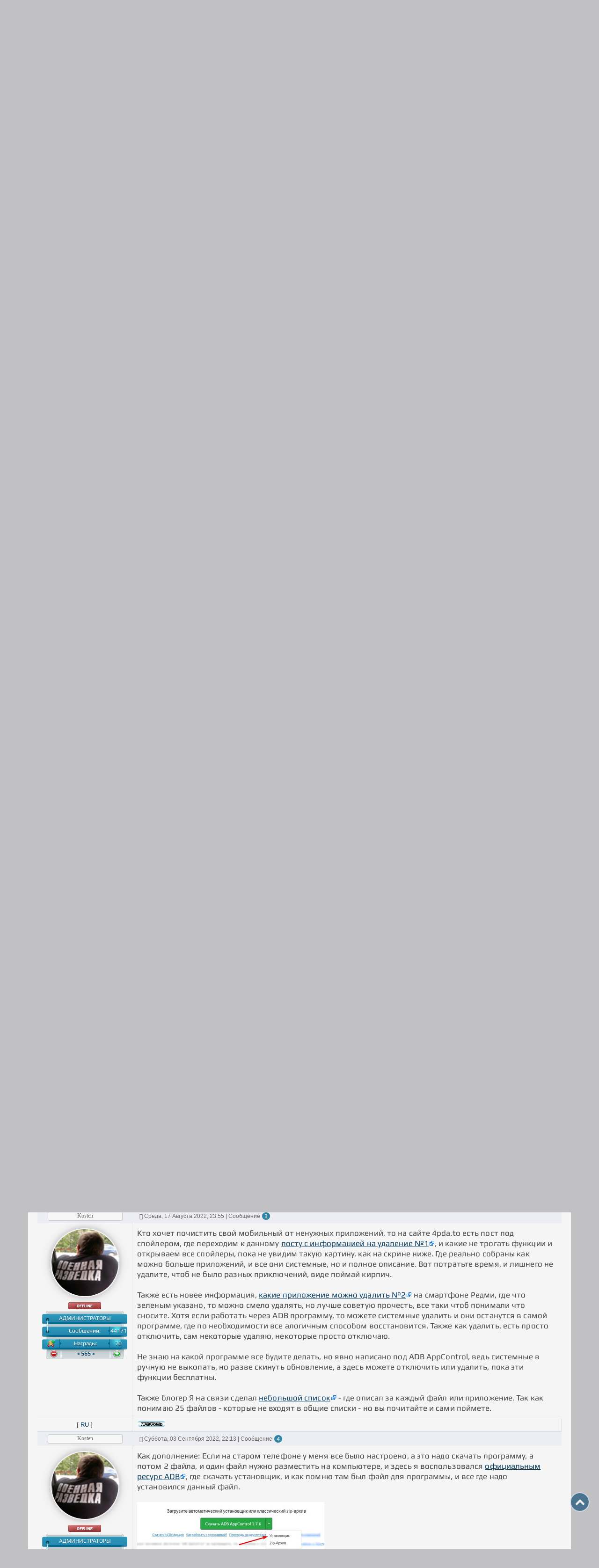

--- FILE ---
content_type: text/html; charset=UTF-8
request_url: https://zornet.ru/forum/164-9611-1
body_size: 17761
content:
<!DOCTYPE html>
<html lang="ru">
<head>
<meta charset="utf-8">
<title>Как удалить приложение Android через ADB - Форум — ZorNet.Ru</title>

<meta name="viewport" content="width=device-width, initial-scale=1.0" /> 
<link rel="stylesheet" href="/_st/my.css" />
<link rel="alternate" type="application/rss+xml" title="RSS-лента" href="/forum/164-0-0-37" />
<script>
var navTitle = 'Navigation';
</script>

	<link rel="stylesheet" href="/.s/src/base.min.css?v=221108" />
	<link rel="stylesheet" href="/.s/src/layer7.min.css?v=221108" />

	<script src="/.s/src/jquery-1.12.4.min.js"></script>
	
	<script src="/.s/src/uwnd.min.js?v=221108"></script>
	<link rel="stylesheet" href="/.s/src/ulightbox/ulightbox.min.css" />
	<link rel="stylesheet" href="/.s/src/social.css" />
	<script src="/.s/src/ulightbox/ulightbox.min.js"></script>
	<script>
/* --- UCOZ-JS-DATA --- */
window.uCoz = {"sign":{"5255":"Помощник","7252":"Предыдущий","7251":"Запрошенный контент не может быть загружен. Пожалуйста, попробуйте позже.","5458":"Следующий","3125":"Закрыть","7253":"Начать слайд-шоу","7254":"Изменить размер","7287":"Перейти на страницу с фотографией."},"layerType":7,"country":"US","module":"forum","language":"ru","ssid":"636414765506173341224","site":{"domain":"zornet.ru","id":"0vizar","host":"vizar.ucoz.ru"},"uLightboxType":1,"mod":"fr"};
/* --- UCOZ-JS-CODE --- */

	function Insert(qmid, user, text ) {
		user = user.replace(/\[/g, '\\[').replace(/\]/g, '\\]');
		if ( !!text ) {
			qmid = qmid.replace(/[^0-9]/g, "");
			paste("[quote="+user+";"+qmid+"]"+text+"[/quote]\n", 0);
		} else {
			_uWnd.alert('Выделите текст для цитирования', '', {w:230, h:80, tm:3000});
		}
	}

	function paste(text, flag ) {
		if ( document.selection && flag ) {
			document.addform.message.focus();
			document.addform.document.selection.createRange().text = text;
		} else {
			document.addform.message.value += text;
		}
	}

	function get_selection( ) {
		if ( window.getSelection ) {
			selection = window.getSelection().toString();
		} else if ( document.getSelection ) {
			selection = document.getSelection();
		} else {
			selection = document.selection.createRange().text;
		}
	}

	function pdel(id, n ) {
		if ( confirm('Вы подтверждаете удаление?') ) {
			(window.pDelBut = document.getElementById('dbo' + id))
				&& (pDelBut.width = pDelBut.height = 13) && (pDelBut.src = '/.s/img/ma/m/i2.gif');
			_uPostForm('', {url:'/forum/164-9611-' + id + '-8-0-636414765506173341224', 't_pid': n});
		}
	}
 function uSocialLogin(t) {
			var params = {"google":{"width":700,"height":600},"yandex":{"width":870,"height":515},"vkontakte":{"width":790,"height":400},"facebook":{"height":520,"width":950},"telegram":{"width":0,"height":0},"ok":{"height":390,"width":710}};
			var ref = escape(location.protocol + '//' + ('zornet.ru' || location.hostname) + location.pathname + ((location.hash ? ( location.search ? location.search + '&' : '?' ) + 'rnd=' + Date.now() + location.hash : ( location.search || '' ))));
			window.open('/'+t+'?ref='+ref,'conwin','width='+params[t].width+',height='+params[t].height+',status=1,resizable=1,left='+parseInt((screen.availWidth/2)-(params[t].width/2))+',top='+parseInt((screen.availHeight/2)-(params[t].height/2)-20)+'screenX='+parseInt((screen.availWidth/2)-(params[t].width/2))+',screenY='+parseInt((screen.availHeight/2)-(params[t].height/2)-20));
			return false;
		}
		function TelegramAuth(user){
			user['a'] = 9; user['m'] = 'telegram';
			_uPostForm('', {type: 'POST', url: '/index/sub', data: user});
		}
function loginPopupForm(params = {}) { new _uWnd('LF', ' ', -250, -100, { closeonesc:1, resize:1 }, { url:'/index/40' + (params.urlParams ? '?'+params.urlParams : '') }) }
/* --- UCOZ-JS-END --- */
</script>

	<style>.UhideBlock{display:none; }</style><script type="text/javascript">if(['zornet.ru','zornet.ru'].indexOf(document.domain)<0)document.write('<meta http-equiv="refresh" content="0; url=https://zornet.ru'+window.location.pathname+window.location.search+window.location.hash+'">');</script>
</head>

<body>
<div id="utbr8214" rel="s731"></div>
<!--U1AHEADER1Z--><header>
<div class="h_top_menu">
<div class="h_max_width">
<div class="h_max_width_huck">
<a href="javascript:;" class="h_menu" onclick="$('.h_max_left').slideToggle(200)"></a>
<div class="h_max_left">
<!-- <bc> --><div id="uNMenuDiv1" class="uMenuV"><ul class="uMenuRoot">
<li><a  href="/" ><span>ZORNET.RU</span></a></li>
<li><a  href="/load/81" ><span>Скрипты</span></a></li>
<li><a  href="/load/142" ><span>Шаблоны</span></a></li>
<li><a class=" uMenuItemA" href="/forum/" target="_blank"><span>Форум</span></a></li>
<li><a  href="/load/145" ><span>HTML и CSS</span></a></li>
<li><a  href="/load/146" ><span>jQuery</span></a></li>
<li><a  href="/news/" target="_blank"><span>News</span></a></li></ul></div><!-- </bc> -->
</div>

<div class="h_max_right">

<div class="login">
<div class="login_in">
<a href="javascript://" rel="nofollow" onclick="new _uWnd('LF',' ',-250,-110,{autosize:0,resize:0,modal:1,fadetype:1,fadeclosetype:1},{url:'/index/40'});return false;" title="">Вход</a> / <a href="/index/3" rel="nofollow" title="">Регистрация</a>
</div>
</div>

</div>

</div>
</div>
</div>

</header>

<p></p>

<style>
.login {float:right;margin-top:17px;height:30px;background:url('/ABVUN/sarunolas/Sarukipan/Misc-Tip-icon.png') #18547D 7px 7px no-repeat;-webkit-border-radius: 20px;-moz-border-radius: 20px;border-radius: 8px}
.login_in {padding:5px;padding-left:32px;padding-right:10px;color:rgba(255,255,255,0.4);font-size:13px}
.login_in a {text-decoration:none;color:rgba(255,255,255,0.9)}
.login_in a:hover {text-decoration:none;color:#FFF}

.h_header_layer_2 {
background: rgba(47, 50, 58, 0.49);
 background-image: url(/ABVUN/sarunolas/Sarukipan/pattern.png);
}

.h_logo i {
 display: inline-block;
 background: url(/Images/izobrazheniye/logo-forum-css.png) 0px 3px no-repeat;
 width: 95px;
 height: 134px;
 float: left;
 margin-right: 7px;
}

.img_header_content_2 {
 background-image: url(/ABVUN/Abaavag/csm_Brov.jpg);
 background-repeat: no-repeat;
 background-size: cover;
 max-width: 100%;
 height: auto;
 display: block;
}
</style><!--/U1AHEADER1Z-->
<div class="wrapper">
 <!--U1PROMO1Z--><!--/U1PROMO1Z-->
 <div id="casing">
 <div class="forum-box">
 <div class="forumContent"><table border="0" cellpadding="0" height="10" cellspacing="0" width="100%">
<tr><td>

<ul class="page-nav-icon">
<li><a class="fNavLink" href="/forum/0-0-1-34" rel="nofollow"><!--<s5209>--><i class="fa fa-comment"></i><!--</s>--></a><span>Новые сообщения</span></li>
<li><a class="fNavLink" href="/forum/0-0-1-35" rel="nofollow"><!--<s5216>--><i class="fa fa-users"></i><!--</s>--></a><span>Участники</span></li>
<li><a class="fNavLink" href="/forum/0-0-0-36" rel="nofollow"><!--<s5166>--><i class="fa fa-file-text"></i><!--</s>--></a><span>Правила форума</span></li>
<li><a class="fNavLink" href="/forum/0-0-0-6" rel="nofollow"><!--<s3163>--><i class="fa fa-search"></i><!--</s>--></a><span>Поиск</span></li>
<li><a class="fNavLink" href="/forum/164-0-0-37" rel="nofollow"><i class="fa fa-rss"></i></a><span>RSS</span></li>
</ul>
</td></tr></table>
 
</div>


		

		<table class="ThrTopButtonsTbl" border="0" width="100%" cellspacing="0" cellpadding="0">
			<tr class="ThrTopButtonsRow1">
				<td width="50%" class="ThrTopButtonsCl11">
	<ul class="switches switchesTbl forum-pages">
		<li class="pagesInfo">Страница <span class="curPage">1</span> из <span class="numPages">1</span></li>
		 <li class="switchActive">1</li> 
	</ul></td>
				<td align="right" class="frmBtns ThrTopButtonsCl12"><div id="frmButns83"><a href="javascript:;" rel="nofollow" onclick="_uWnd.alert('Необходима авторизация для данного действия. Войдите или зарегистрируйтесь.','',{w:230,h:80,tm:3000});return false;"><img alt="" style="margin:0;padding:0;border:0;" title="Ответить" src="/Aben/Abvger/t_reply.gif" /></a> <a href="javascript:;" rel="nofollow" onclick="_uWnd.alert('Необходима авторизация для данного действия. Войдите или зарегистрируйтесь.','',{w:230,h:80,tm:3000});return false;"><img alt="" style="margin:0;padding:0;border:0;" title="Новая тема" src="/Aben/Abvger/t_new.gif" /></a> <a href="javascript:;" rel="nofollow" onclick="_uWnd.alert('Необходима авторизация для данного действия. Войдите или зарегистрируйтесь.','',{w:230,h:80,tm:3000});return false;"><img alt="" style="margin:0;padding:0;border:0;" title="Новый опрос" src="/Aben/Abvger/t_poll.gif" /></a></div></td></tr>
			<tr class="ThrTopButtonsRow2">
	<td class="forumModerBlock ThrTopButtonsCl21"><span class="moders-wrapper">Модератор форума: <a href="/index/8-0-Kosten" class="forumModer">Kosten</a></span></td>
	<td class="ThrTopButtonsCl22">&nbsp;</td></tr>
		</table>
		
	<table class="ThrForumBarTbl" border="0" width="100%" cellspacing="0" cellpadding="0">
		<tr class="ThrForumBarRow1">
			<td class="forumNamesBar ThrForumBarCl11 breadcrumbs" style="padding-top:3px;padding-bottom:5px;">
				<a class="forumBar breadcrumb-item" href="/forum/">Форум</a>  <span class="breadcrumb-sep">&raquo;</span> <a class="forumBar breadcrumb-item" href="/forum/136">Все для Андроид</a> <span class="breadcrumb-sep">&raquo;</span> <a class="forumBar breadcrumb-item" href="/forum/164">Мобилки</a> <span class="breadcrumb-sep">&raquo;</span> <a class="forumBarA" href="/forum/164-9611-1">Как удалить приложение Android через ADB</a> <span class="thDescr">(Удаляем программой ADB системные приложения Android без рута)</span></td><td class="ThrForumBarCl12" >
	
	<script>
	function check_search(form ) {
		if ( form.s.value.length < 3 ) {
			_uWnd.alert('Вы ввели слишком короткий поисковой запрос.', '', { w:230, h:80, tm:3000 })
			return false
		}
		return true
	}
	</script>
	<form id="thread_search_form" onsubmit="return check_search(this)" action="/forum/164-9611" method="GET">
		<input class="fastNav" type="submit" value="Ok" id="thread_search_button"><input type="text" name="s" value="" placeholder="Поиск по теме" id="thread_search_field"/>
	</form>
			</td></tr>
	</table>
		
		<div class="gDivLeft">
	<div class="gDivRight">
		<table class="gTable threadpage-posts-table" border="0" width="100%" cellspacing="1" cellpadding="0">
		<tr>
			<td class="gTableTop">
				<div style="float:right" class="gTopCornerRight"></div>
				<span class="forum-title">Как удалить приложение Android через ADB</span>
				</td></tr><tr><td class="postSeparator"></td></tr><tr id="post74682"><td class="postFirst"><table border="0" width="100%" cellspacing="1" cellpadding="2" class="postTable">
<tr>
<td width="178px" class="postTdTop1" align="center"><span style="margin:0!important"><a class="postUser" href="javascript://" onclick="return false"><div style="width:150px;display:inline-block;text-align:center">Kosten</div></a></span></td>
<td class="postTdTop1" style="padding-left:5px"><span style="padding-left:10px"><i class="fa fa-calendar-check-o" aria-hidden="true"></i> Понедельник, 01 Августа 2022, 22:24 | Сообщение <a rel="nofollow" name="74682" class="postNumberLink" href="javascript:;" onclick="prompt('Прямая ссылка к сообщению', 'https://zornet.ru/forum/164-9611-74682-16-1659381874'); return false;">1</a></span></td>
</tr><tr>
<td class="postTdInfo" align="center" valign="top">
<img title="Kosten" class="userAvatar77" src="/avatar/00/00/00111653.jpg" alt="" border="0" />
<div class="statusBlock"><span class="statusOffline"><img src="/zornet_ru/offline.gif" alt="Оффлайн"/></span></div>
 <div class="infouserforum">
<div class="title" style="text-transform:uppercase">
<div class="connector"></div>Администраторы
</div>
<div class="title" style="background-position:0 -22px;margin-top:5px">
 <span class="key">Сообщений:</span><span class="value">44171</span>
</div>
<div class="title" style="background-position:0 -44px;margin-top:5px">
 <div class="icon" style="background-position:-48px -101px;margin:1px 0 0px 11px"></div>
 <span class="key-1">Награды:</span> <a href="javascript:;" rel="nofollow" onclick="new _uWnd('AwL', 'Список наград', 380, 200, {autosize:1, closeonesc:1, maxh:300, minh:100},{url:'/index/54-1'});return false;" class="RepMidd" style="color:#fff">70</a>
</div>
<div class="rep">
 <div class="icon" style="background-position:0 -101px;margin:2px 0 0px 6px;cursor:pointer"></div>
 <div class="icon" style="background-position:-16px -101px;margin:2px 8px 0px 141px;cursor:pointer"></div>
 <div class="key" style="line-height:18px"><a title="Смотреть историю репутации" href="javascript:;" rel="nofollow" onclick="new _uWnd('Rh', ' ', -400, 250, { closeonesc:1, maxh:300, minh:100 }, { url:'/index/9-1'}); return false;">« 565 »</a></div>
</div>
 </div>
<!--noindex-->
<div class="knopkisa_foruma"><!-- uSocial -->
<script async src="https://usocial.pro/usocial/usocial.js?uid=7ace93d0126f7899&v=7.1.5" data-script="usocial" charset="utf-8"></script>
<div class="uSocial-Share" data-pid="927afd538a9dd62240a9e5a462faf9c8" data-type="share" data-options="round-rect,style2,default,absolute,horizontal,size24,eachCounter0,counter0,mobile_position_left" data-social="vk,twi,ok,fb,mail"></div>
<!-- /uSocial --></div>
<!--/noindex-->
</td>
<td class="posttdMessage" valign="top">
<span class="ucoz-forum-post" id="ucoz-forum-post-74682" edit-url="">Давно хотел написать, как работать с программой ADB AppControl, так как считаю ее одной из лучших, которая удалит любое системное приложение, да не просто удалит, а будет держать данное приложение в своих закромах, это на тот случай, вдруг вам оно понадобиться, и вы за 2 клика его вернете на свой телефон.<br /><br />Сам изначально редко пользуюсь, и то когда только удаляю приложение, но при обновление там стало намного больше функций. Если у тебя Windows не ниже 7 версии, то вам нужно обязательно скачать файл на свой компьютер, хотя у меня 7 версия, то все равно запросил, и где то в интернете нашел, что через автоматическую установку поставил.<br /><br />На этот счет все подробно описано на сайте <u><a class="link" href="https://u.to/kAmgGw" title="https://4pda.to/" target="_blank">4pda.to</a></u> - где и файл и саму программу можно скачать, а также на официальном сайте <a class="link" href="https://u.to/YwxBHA" title="https://adbappcontrol.com/ru/" target="_blank"><u>ADB AppControl</u></a> также зайдите, и там есть ссылка для скачивание.<br /><br /><!--IMG1--><a href="/_fr/96/3858769.jpg" class="ulightbox" target="_blank" title="Нажмите для просмотра в полном размере..."><img style="margin:0;padding:0;border:0;" src="/_fr/96/s3858769.jpg" align="" /></a><!--IMG1--><br /><br />Безусловно главный плюс в том, что нам не нужно root права, программа отлично без них справляется. Также забыл, когда вы все настроите, то на телефон нуден небольшой файлик залить, все подробно описано на сайте 4pda.to, ссылка на тему <a class="link" href="https://u.to/6RwUHA" title="https://4pda.to/forum/index.php?showtopic=993643" target="_blank"><u>ADB AppControl</u></a> где подробно описано по данной теме, а также о файлах, где они нужны, а где без них можно обойтись. Этот файл отвечает, чтоб показывались кнопки, как мы из реально видим, а не все под один дизайн.<br /><br />На этот все, видео подробно все описано, это как работать, как подключить, то ссылка предоставлена, на сайт 4pda.to под данную тему, где возможно уже и не нужны файлики, так как у меня старая винда, то пришлось их закачать на компьютер, а также на телефон, где на телефон файл отвечает за корректно выводимые кнопки.<br /><br /><span style="color:purple"><b>Видео про работу ADB AppControl с ударением системных приложений телефона</b></span><br /><br /><div align="center"><iframe width="800" height="415" src="//ok.ru/videoembed/3711185717817" frameborder="0" allow="autoplay" allowfullscreen></iframe></div><br /><b>Видео разбор от: Ромашка</b><br /><br />Скачать файл ACBridge для отображения реальных кнопок, которые представляют приложение. Также нужен файл разместить на своем компьютере, без него не будет выводить, если не ошибаюсь, я именно этот устанавливал, где шел с установщиком. Если не так, то просто добавляем в папку ADB, хотя по идее она автоматически должна найти место под установку в данной папке.<br /><br />Если вы хотите не подключать программу, то можно не удалять, хотя на программе, аналогично делаем отключение и удаление. А как на самом смартфоне можно отключить приложение, то все подробно описано в данной теме.<br /><br /><i><b>Схожая по функционалу программа на удаление приложений</b></i><br /><a class="link" href="/forum/164-10332-1" target="_blank"><u>Как пользоваться с Xiaomi ADB Fastboot Tools</u></a> <br /><br /><i><b>Как можно с телефона отключить некоторые приложения</b></i><br /><u><a class="link" href="/forum/164-9646-1" target="_blank">Как отключить приложения через Play Market</a></u></span>
<div align="left" class="eAttach">Прикрепления: 
						<span dir="ltr">
							<a class="entryAttach ulightbox" title="49.1 Kb" href="/_fr/96/3858769.jpg" target="_blank">3858769.jpg</a>
							<small class="entryAttachSize" >(49.1 Kb)</small>
						</span> &middot; 
						<span dir="ltr">
							<a class="entryAttach " title="932.4 Kb" href="/_fr/96/ACBridge_com.cy.apk" target="_blank">ACBridge_com.cy.apk</a>
							<small class="entryAttachSize" >(932.4 Kb)</small>
						</span> &middot; 
						<span dir="ltr">
							<a class="entryAttach " title="708.3 Kb" href="/_fr/96/___adb.rar" target="_blank">___adb.rar</a>
							<small class="entryAttachSize" >(708.3 Kb)</small>
						</span></div>
</td>
</tr><tr>
<td class="postBottom" align="center">[ <a title="Страна" href="javascript://" rel="nofollow" onclick="prompt('','Российская Федерация');return false">RU</a> ]</td>
<td class="postBottom">
 <table border="0" width="100%" cellspacing="0" cellpadding="0"><tr><td><!--noindex--><a href="/index/8-1"><img alt="" style="margin:0;padding:0;border:0;" src="/Aben/Abvger/p_profile.gif" title="Профиль пользователя" /></a>    <!--/noindex--></td></tr></table>
</td>
</tr>
</table></td></tr><tr id="post74716"><td class="postRest2"><table border="0" width="100%" cellspacing="1" cellpadding="2" class="postTable">
<tr>
<td width="178px" class="postTdTop1" align="center"><span style="margin:0!important"><a class="postUser" href="javascript://" onclick="return false"><div style="width:150px;display:inline-block;text-align:center">Kosten</div></a></span></td>
<td class="postTdTop1" style="padding-left:5px"><span style="padding-left:10px"><i class="fa fa-calendar-check-o" aria-hidden="true"></i> Вторник, 16 Августа 2022, 23:56 | Сообщение <a rel="nofollow" name="74716" class="postNumberLink" href="javascript:;" onclick="prompt('Прямая ссылка к сообщению', 'https://zornet.ru/forum/164-9611-74716-16-1660683416'); return false;">2</a></span></td>
</tr><tr>
<td class="postTdInfo" align="center" valign="top">
<img title="Kosten" class="userAvatar77" src="/avatar/00/00/00111653.jpg" alt="" border="0" />
<div class="statusBlock"><span class="statusOffline"><img src="/zornet_ru/offline.gif" alt="Оффлайн"/></span></div>
 <div class="infouserforum">
<div class="title" style="text-transform:uppercase">
<div class="connector"></div>Администраторы
</div>
<div class="title" style="background-position:0 -22px;margin-top:5px">
 <span class="key">Сообщений:</span><span class="value">44171</span>
</div>
<div class="title" style="background-position:0 -44px;margin-top:5px">
 <div class="icon" style="background-position:-48px -101px;margin:1px 0 0px 11px"></div>
 <span class="key-1">Награды:</span> <a href="javascript:;" rel="nofollow" onclick="new _uWnd('AwL', 'Список наград', 380, 200, {autosize:1, closeonesc:1, maxh:300, minh:100},{url:'/index/54-1'});return false;" class="RepMidd" style="color:#fff">70</a>
</div>
<div class="rep">
 <div class="icon" style="background-position:0 -101px;margin:2px 0 0px 6px;cursor:pointer"></div>
 <div class="icon" style="background-position:-16px -101px;margin:2px 8px 0px 141px;cursor:pointer"></div>
 <div class="key" style="line-height:18px"><a title="Смотреть историю репутации" href="javascript:;" rel="nofollow" onclick="new _uWnd('Rh', ' ', -400, 250, { closeonesc:1, maxh:300, minh:100 }, { url:'/index/9-1'}); return false;">« 565 »</a></div>
</div>
 </div>

</td>
<td class="posttdMessage" valign="top">
<span class="ucoz-forum-post" id="ucoz-forum-post-74716" edit-url="">Недавно захожим в программу ADB и обнаружил небольшую ошибку, которую ранее не замечал, это на удаленных приложениях пропали значки, которые идут по умолчанию. Но дело в том, сразу под поиском есть функция, если значки автоматически не показались, то вы можете перезагрузить формат, а не саму программу, где нужно нажать на данную функцию и ожидать.<br /><br />А ведь нужно секунды, так как появится окно и всем будет перечислено, что вновь обновляется и делается новая перезагрузка, и после чего мы читаем в окне, это появлением знаков, что когда запись пропадет, если успеете дочитать, то везде появятся оригинальные кнопки от приложений.<br /><br />Также вы можете стать спонсором и вам скинут ключи активации, что изначально хотел, так как сразу функционал повышается, и есть такая тема, где вы сами выстраиваете знаки, а это можете сделать круглыми или острыми с углами. На счет оформление не известно, а вот полностью поменять формат, то это можно.<br /><br />И не нужно забывать, что данная программа еще не создана до своего завершение, здесь разработчики все больше создают функций, где ранее нужно было отключать root-права, чтоб завершить, то что вам нужно. Бесплатно пока идет только одна функция, это удаление или отключение системных и также закаченных вами приложений. Где в любую минуту вы аналогичным способом можете все вернуть, так как если мы удалили, и видим, что весит 0 mb, но название остается, и прога сама все найдет и за вас установит, все как ранее было.<br /><br />Вероятно нужно немного потратиться, и получить полный доступ, вы понимаете, какой механизм у вас под рукой станет, где не нужно не каких кодов прописывать, чтоб что то изменить, у программы полный доступ есть на удалению, где только можно представить, что она еще может сделать. Да и сами разработчики говорят, что они постоянно ее усовершенствуют.</span>
<div align="left" class="eAttach">Прикрепления: 
						<span dir="ltr">
							<a class="entryAttach " title="932.4 Kb" href="/_fr/96/3965079.apk" target="_blank">3965079.apk</a>
							<small class="entryAttachSize" >(932.4 Kb)</small>
						</span></div>
</td>
</tr><tr>
<td class="postBottom" align="center">[ <a title="Страна" href="javascript://" rel="nofollow" onclick="prompt('','Российская Федерация');return false">RU</a> ]</td>
<td class="postBottom">
 <table border="0" width="100%" cellspacing="0" cellpadding="0"><tr><td><!--noindex--><a href="/index/8-1"><img alt="" style="margin:0;padding:0;border:0;" src="/Aben/Abvger/p_profile.gif" title="Профиль пользователя" /></a>    <!--/noindex--></td></tr></table>
</td>
</tr>
</table></td></tr><tr id="post74719"><td class="postRest1"><table border="0" width="100%" cellspacing="1" cellpadding="2" class="postTable">
<tr>
<td width="178px" class="postTdTop1" align="center"><span style="margin:0!important"><a class="postUser" href="javascript://" onclick="return false"><div style="width:150px;display:inline-block;text-align:center">Kosten</div></a></span></td>
<td class="postTdTop1" style="padding-left:5px"><span style="padding-left:10px"><i class="fa fa-calendar-check-o" aria-hidden="true"></i> Среда, 17 Августа 2022, 23:55 | Сообщение <a rel="nofollow" name="74719" class="postNumberLink" href="javascript:;" onclick="prompt('Прямая ссылка к сообщению', 'https://zornet.ru/forum/164-9611-74719-16-1660769719'); return false;">3</a></span></td>
</tr><tr>
<td class="postTdInfo" align="center" valign="top">
<img title="Kosten" class="userAvatar77" src="/avatar/00/00/00111653.jpg" alt="" border="0" />
<div class="statusBlock"><span class="statusOffline"><img src="/zornet_ru/offline.gif" alt="Оффлайн"/></span></div>
 <div class="infouserforum">
<div class="title" style="text-transform:uppercase">
<div class="connector"></div>Администраторы
</div>
<div class="title" style="background-position:0 -22px;margin-top:5px">
 <span class="key">Сообщений:</span><span class="value">44171</span>
</div>
<div class="title" style="background-position:0 -44px;margin-top:5px">
 <div class="icon" style="background-position:-48px -101px;margin:1px 0 0px 11px"></div>
 <span class="key-1">Награды:</span> <a href="javascript:;" rel="nofollow" onclick="new _uWnd('AwL', 'Список наград', 380, 200, {autosize:1, closeonesc:1, maxh:300, minh:100},{url:'/index/54-1'});return false;" class="RepMidd" style="color:#fff">70</a>
</div>
<div class="rep">
 <div class="icon" style="background-position:0 -101px;margin:2px 0 0px 6px;cursor:pointer"></div>
 <div class="icon" style="background-position:-16px -101px;margin:2px 8px 0px 141px;cursor:pointer"></div>
 <div class="key" style="line-height:18px"><a title="Смотреть историю репутации" href="javascript:;" rel="nofollow" onclick="new _uWnd('Rh', ' ', -400, 250, { closeonesc:1, maxh:300, minh:100 }, { url:'/index/9-1'}); return false;">« 565 »</a></div>
</div>
 </div>

</td>
<td class="posttdMessage" valign="top">
<span class="ucoz-forum-post" id="ucoz-forum-post-74719" edit-url="">Кто хочет почистить свой мобильный от ненужных приложений, то на сайте 4pda.to есть пост под спойлером, где переходим к данному <a class="link" href="https://u.to/qpdtHA" title="https://4pda.to/forum/index.php?act=findpost&pid=77962469&anchor=Spoil-77962469-8" target="_blank"><u>посту с информацией на удаление №1</u></a>, и какие не трогать функции и открываем все спойлеры, пока не увидим такую картину, как на скрине ниже. Где реально собраны как можно больше приложений, и все они системные, но и полное описание. Вот потратьте время, и лишнего не удалите, чтоб не было разных приключений, виде поймай кирпич.<br /><br />Также есть новее информация, <a class="link" href="https://u.to/5dk_Hg" title="https://4pda.to/forum/index.php?showtopic=1013370&st=8020#entry106123063" target="_blank"><u>какие приложение можно удалить №2</u></a> на смартфоне Редми, где что зеленым указано, то можно смело удалять, но лучше советую прочесть, все таки чтоб понимали что сносите. Хотя если работать через ADB программу, то можете системные удалить и они останутся в самой программе, где по необходимости все алогичным способом восстановится. Также как удалить, есть просто отключить, сам некоторые удаляю, некоторые просто отключаю.<br /><br />Не знаю на какой программе все будите делать, но явно написано под ADB AppControl, ведь системные в ручную не выкопать, но разве скинуть обновление, а здесь можете отключить или удалить, пока эти функции бесплатны.<br /><br />Также блогер Я на связи сделал <a class="link" href="https://u.to/kwgwIA" title="https://dzen.ru/a/YOG6ejpwgECWHKRN" target="_blank"><u>небольшой список</u></a> - где описал за каждый файл или приложение. Так как понимаю 25 файлов - которые не входят в общие списки - но вы почитайте и сами поймете.</span>
</td>
</tr><tr>
<td class="postBottom" align="center">[ <a title="Страна" href="javascript://" rel="nofollow" onclick="prompt('','Российская Федерация');return false">RU</a> ]</td>
<td class="postBottom">
 <table border="0" width="100%" cellspacing="0" cellpadding="0"><tr><td><!--noindex--><a href="/index/8-1"><img alt="" style="margin:0;padding:0;border:0;" src="/Aben/Abvger/p_profile.gif" title="Профиль пользователя" /></a>    <!--/noindex--></td></tr></table>
</td>
</tr>
</table></td></tr><tr id="post74791"><td class="postRest2"><table border="0" width="100%" cellspacing="1" cellpadding="2" class="postTable">
<tr>
<td width="178px" class="postTdTop1" align="center"><span style="margin:0!important"><a class="postUser" href="javascript://" onclick="return false"><div style="width:150px;display:inline-block;text-align:center">Kosten</div></a></span></td>
<td class="postTdTop1" style="padding-left:5px"><span style="padding-left:10px"><i class="fa fa-calendar-check-o" aria-hidden="true"></i> Суббота, 03 Сентября 2022, 22:13 | Сообщение <a rel="nofollow" name="74791" class="postNumberLink" href="javascript:;" onclick="prompt('Прямая ссылка к сообщению', 'https://zornet.ru/forum/164-9611-74791-16-1662232395'); return false;">4</a></span></td>
</tr><tr>
<td class="postTdInfo" align="center" valign="top">
<img title="Kosten" class="userAvatar77" src="/avatar/00/00/00111653.jpg" alt="" border="0" />
<div class="statusBlock"><span class="statusOffline"><img src="/zornet_ru/offline.gif" alt="Оффлайн"/></span></div>
 <div class="infouserforum">
<div class="title" style="text-transform:uppercase">
<div class="connector"></div>Администраторы
</div>
<div class="title" style="background-position:0 -22px;margin-top:5px">
 <span class="key">Сообщений:</span><span class="value">44171</span>
</div>
<div class="title" style="background-position:0 -44px;margin-top:5px">
 <div class="icon" style="background-position:-48px -101px;margin:1px 0 0px 11px"></div>
 <span class="key-1">Награды:</span> <a href="javascript:;" rel="nofollow" onclick="new _uWnd('AwL', 'Список наград', 380, 200, {autosize:1, closeonesc:1, maxh:300, minh:100},{url:'/index/54-1'});return false;" class="RepMidd" style="color:#fff">70</a>
</div>
<div class="rep">
 <div class="icon" style="background-position:0 -101px;margin:2px 0 0px 6px;cursor:pointer"></div>
 <div class="icon" style="background-position:-16px -101px;margin:2px 8px 0px 141px;cursor:pointer"></div>
 <div class="key" style="line-height:18px"><a title="Смотреть историю репутации" href="javascript:;" rel="nofollow" onclick="new _uWnd('Rh', ' ', -400, 250, { closeonesc:1, maxh:300, minh:100 }, { url:'/index/9-1'}); return false;">« 565 »</a></div>
</div>
 </div>

</td>
<td class="posttdMessage" valign="top">
<span class="ucoz-forum-post" id="ucoz-forum-post-74791" edit-url="">Как дополнение: Если на старом телефоне у меня все было настроено, а это надо скачать программу, а потом 2 файла, и один файл нужно разместить на компьютере, и здесь я воспользовался <a class="link" href="https://u.to/YwxBHA" title="https://adbappcontrol.com/ru/" target="_blank"><u>официальным ресурс ADB</u></a>, где скачать установщик, и как помню там был файл для программы, и все где надо установился данный файл.<br /><br /><!--IMG1--><a href="/_fr/96/7787018.jpg" class="ulightbox" target="_blank" title="Нажмите для просмотра в полном размере..."><img style="margin:0;padding:0;border:0;" src="/_fr/96/s7787018.jpg" align="" /></a><!--IMG1--><br /><br />Иногда себя спрашиваю, почему файл нельзя сразу в программе разместить, возможно по этому.<br /><br />Недавно купил новый телефон, но уже с большой памятью, но по сути не чего не нужно сносить, но разве несколько приложений гугл не удалить, а просто закрыть, <a class="link" href="/forum/164-9575-1" target="_blank"><u>как можно закрыть приложение на Андроид</u></a>, то писал отдельно, некоторые не системные удалить.<br /><br />Если вы удаляете или закрываете, то почистите кэш и все другое, потом смело удаляйте, не оставляйте хвостов, выше ссылка, как хвосты можно убрать на одном телефоне, без приложений и всякой мути.<br /><br />Но вот, купил телефон, и нужно реально удалить 2 шпиона, которые поставили веб - разработчики и привязали в системным. Но, что, один файл в компьютере уже есть, программа давно установлена, а также здесь закреплял в шапке все 2 файла, и от сюда скачал. И что, он не выводит реальные значки, все в одном дизайн. Что пришлось иди на офф сайт и там файл скачивать apk, не знаю, возможно не там в телефоне разместил, но все выводит в одном тоне.<br /><br />Скачав файл на офф-сайте появились значки, так как его разместил на телефоне как приложение, чем и является, а первый просто закинул к скачиваемым по умолчанию.<br /><br /><!--IMG2--><a href="/_fr/96/2918066.jpg" class="ulightbox" target="_blank" title="Нажмите для просмотра в полном размере..."><img style="margin:0;padding:0;border:0;" src="/_fr/96/s2918066.jpg" align="" /></a><!--IMG2--><br /><br />Так, что если что возможно обновление было, а оно реально было, и файл не увидел программу, а он нужен только для того, чтоб реальные знаки выводил.<br /><br />Но самое главное, сам на этом обжегся, шнур должен быть не только для зарядки, а для передачи файлов, все дешевые шнуры на Алиэкспрессе идут для типичной зарядки. Купить сразу шнур для быстрой зарядки, от 7 модели Редми уже идет быстрая зарядка, только 7 PRO и выше. Даже магнитный купил, по нему основном видно, что у простого магнитного зарядника идет 3 выхода, а с передачей данных 4 выходов.<br /><br />Надеюсь пригодиться.</span>
<div align="left" class="eAttach">Прикрепления: 
						<span dir="ltr">
							<a class="entryAttach ulightbox" title="39.0 Kb" href="/_fr/96/7787018.jpg" target="_blank">7787018.jpg</a>
							<small class="entryAttachSize" >(39.0 Kb)</small>
						</span> &middot; 
						<span dir="ltr">
							<a class="entryAttach ulightbox" title="37.2 Kb" href="/_fr/96/2918066.jpg" target="_blank">2918066.jpg</a>
							<small class="entryAttachSize" >(37.2 Kb)</small>
						</span> &middot; 
						<span dir="ltr">
							<a class="entryAttach " title="932.4 Kb" href="/_fr/96/com.cybercat.ac.apk" target="_blank">com.cybercat.ac.apk</a>
							<small class="entryAttachSize" >(932.4 Kb)</small>
						</span></div>
</td>
</tr><tr>
<td class="postBottom" align="center">[ <a title="Страна" href="javascript://" rel="nofollow" onclick="prompt('','Российская Федерация');return false">RU</a> ]</td>
<td class="postBottom">
 <table border="0" width="100%" cellspacing="0" cellpadding="0"><tr><td><!--noindex--><a href="/index/8-1"><img alt="" style="margin:0;padding:0;border:0;" src="/Aben/Abvger/p_profile.gif" title="Профиль пользователя" /></a>    <!--/noindex--></td></tr></table>
</td>
</tr>
</table></td></tr><tr id="post75203"><td class="postRest1"><table border="0" width="100%" cellspacing="1" cellpadding="2" class="postTable">
<tr>
<td width="178px" class="postTdTop1" align="center"><span style="margin:0!important"><a class="postUser" href="javascript://" onclick="return false"><div style="width:150px;display:inline-block;text-align:center">Kosten</div></a></span></td>
<td class="postTdTop1" style="padding-left:5px"><span style="padding-left:10px"><i class="fa fa-calendar-check-o" aria-hidden="true"></i> Среда, 16 Ноября 2022, 17:41 | Сообщение <a rel="nofollow" name="75203" class="postNumberLink" href="javascript:;" onclick="prompt('Прямая ссылка к сообщению', 'https://zornet.ru/forum/164-9611-75203-16-1668609677'); return false;">5</a></span></td>
</tr><tr>
<td class="postTdInfo" align="center" valign="top">
<img title="Kosten" class="userAvatar77" src="/avatar/00/00/00111653.jpg" alt="" border="0" />
<div class="statusBlock"><span class="statusOffline"><img src="/zornet_ru/offline.gif" alt="Оффлайн"/></span></div>
 <div class="infouserforum">
<div class="title" style="text-transform:uppercase">
<div class="connector"></div>Администраторы
</div>
<div class="title" style="background-position:0 -22px;margin-top:5px">
 <span class="key">Сообщений:</span><span class="value">44171</span>
</div>
<div class="title" style="background-position:0 -44px;margin-top:5px">
 <div class="icon" style="background-position:-48px -101px;margin:1px 0 0px 11px"></div>
 <span class="key-1">Награды:</span> <a href="javascript:;" rel="nofollow" onclick="new _uWnd('AwL', 'Список наград', 380, 200, {autosize:1, closeonesc:1, maxh:300, minh:100},{url:'/index/54-1'});return false;" class="RepMidd" style="color:#fff">70</a>
</div>
<div class="rep">
 <div class="icon" style="background-position:0 -101px;margin:2px 0 0px 6px;cursor:pointer"></div>
 <div class="icon" style="background-position:-16px -101px;margin:2px 8px 0px 141px;cursor:pointer"></div>
 <div class="key" style="line-height:18px"><a title="Смотреть историю репутации" href="javascript:;" rel="nofollow" onclick="new _uWnd('Rh', ' ', -400, 250, { closeonesc:1, maxh:300, minh:100 }, { url:'/index/9-1'}); return false;">« 565 »</a></div>
</div>
 </div>

</td>
<td class="posttdMessage" valign="top">
<span class="ucoz-forum-post" id="ucoz-forum-post-75203" edit-url="">Обновленный файл - то не корректно выводит сколько занимают по весу приложение. <br /><br />Скачать ниже!</span>
<div align="left" class="eAttach">Прикрепления: 
						<span dir="ltr">
							<a class="entryAttach " title="932.4 Kb" href="/_fr/96/1286209.apk" target="_blank">1286209.apk</a>
							<small class="entryAttachSize" >(932.4 Kb)</small>
						</span></div>
</td>
</tr><tr>
<td class="postBottom" align="center">[ <a title="Страна" href="javascript://" rel="nofollow" onclick="prompt('','Российская Федерация');return false">RU</a> ]</td>
<td class="postBottom">
 <table border="0" width="100%" cellspacing="0" cellpadding="0"><tr><td><!--noindex--><a href="/index/8-1"><img alt="" style="margin:0;padding:0;border:0;" src="/Aben/Abvger/p_profile.gif" title="Профиль пользователя" /></a>    <!--/noindex--></td></tr></table>
</td>
</tr>
</table></td></tr><tr id="post75537"><td class="postRest2"><table border="0" width="100%" cellspacing="1" cellpadding="2" class="postTable">
<tr>
<td width="178px" class="postTdTop1" align="center"><span style="margin:0!important"><a class="postUser" href="javascript://" onclick="return false"><div style="width:150px;display:inline-block;text-align:center">Kosten</div></a></span></td>
<td class="postTdTop1" style="padding-left:5px"><span style="padding-left:10px"><i class="fa fa-calendar-check-o" aria-hidden="true"></i> Воскресенье, 05 Февраля 2023, 00:28 | Сообщение <a rel="nofollow" name="75537" class="postNumberLink" href="javascript:;" onclick="prompt('Прямая ссылка к сообщению', 'https://zornet.ru/forum/164-9611-75537-16-1675546110'); return false;">6</a></span></td>
</tr><tr>
<td class="postTdInfo" align="center" valign="top">
<img title="Kosten" class="userAvatar77" src="/avatar/00/00/00111653.jpg" alt="" border="0" />
<div class="statusBlock"><span class="statusOffline"><img src="/zornet_ru/offline.gif" alt="Оффлайн"/></span></div>
 <div class="infouserforum">
<div class="title" style="text-transform:uppercase">
<div class="connector"></div>Администраторы
</div>
<div class="title" style="background-position:0 -22px;margin-top:5px">
 <span class="key">Сообщений:</span><span class="value">44171</span>
</div>
<div class="title" style="background-position:0 -44px;margin-top:5px">
 <div class="icon" style="background-position:-48px -101px;margin:1px 0 0px 11px"></div>
 <span class="key-1">Награды:</span> <a href="javascript:;" rel="nofollow" onclick="new _uWnd('AwL', 'Список наград', 380, 200, {autosize:1, closeonesc:1, maxh:300, minh:100},{url:'/index/54-1'});return false;" class="RepMidd" style="color:#fff">70</a>
</div>
<div class="rep">
 <div class="icon" style="background-position:0 -101px;margin:2px 0 0px 6px;cursor:pointer"></div>
 <div class="icon" style="background-position:-16px -101px;margin:2px 8px 0px 141px;cursor:pointer"></div>
 <div class="key" style="line-height:18px"><a title="Смотреть историю репутации" href="javascript:;" rel="nofollow" onclick="new _uWnd('Rh', ' ', -400, 250, { closeonesc:1, maxh:300, minh:100 }, { url:'/index/9-1'}); return false;">« 565 »</a></div>
</div>
 </div>

</td>
<td class="posttdMessage" valign="top">
<span class="ucoz-forum-post" id="ucoz-forum-post-75537" edit-url="">Также заметил одну тенденцию, это когда подключаю телефон к программе на компьютере. Это когда все отлично показывает, но вот вес не где не выдает. С начало думал, что это ошибка, но подключив немного старше версию, это Редми ноут 7 про, то там нормально, все выводит, а вот на RN11 не показывает.<br /><br />Тогда решил заменить шнур, просто взял новый, который аналогично идет на зарядку и на вывод информации, и не 1 метр, а полтора. И был даже удивлен, что стало все корректно выводить все функции, а также вес всех предоставленных приложений. То здесь хочу сказать, если что то не показывает, а другой аппарат подключаете, там все нормально, то может дело не в аппарате, а также в шнуре.</span>
<div align="left" class="eAttach">Прикрепления: 
						<span dir="ltr">
							<a class="entryAttach " title="932.4 Kb" href="/_fr/96/com_cybercat_acbridge_v160.apk" target="_blank">com_cybercat_acbridge_v160.apk</a>
							<small class="entryAttachSize" >(932.4 Kb)</small>
						</span></div>
</td>
</tr><tr>
<td class="postBottom" align="center">[ <a title="Страна" href="javascript://" rel="nofollow" onclick="prompt('','Российская Федерация');return false">RU</a> ]</td>
<td class="postBottom">
 <table border="0" width="100%" cellspacing="0" cellpadding="0"><tr><td><!--noindex--><a href="/index/8-1"><img alt="" style="margin:0;padding:0;border:0;" src="/Aben/Abvger/p_profile.gif" title="Профиль пользователя" /></a>    <!--/noindex--></td></tr></table>
</td>
</tr>
</table></td></tr><tr id="post75787"><td class="postRest1"><table border="0" width="100%" cellspacing="1" cellpadding="2" class="postTable">
<tr>
<td width="178px" class="postTdTop1" align="center"><span style="margin:0!important"><a class="postUser" href="javascript://" onclick="return false"><div style="width:150px;display:inline-block;text-align:center">Kosten</div></a></span></td>
<td class="postTdTop1" style="padding-left:5px"><span style="padding-left:10px"><i class="fa fa-calendar-check-o" aria-hidden="true"></i> Четверг, 13 Апреля 2023, 19:56 | Сообщение <a rel="nofollow" name="75787" class="postNumberLink" href="javascript:;" onclick="prompt('Прямая ссылка к сообщению', 'https://zornet.ru/forum/164-9611-75787-16-1681405003'); return false;">7</a></span></td>
</tr><tr>
<td class="postTdInfo" align="center" valign="top">
<img title="Kosten" class="userAvatar77" src="/avatar/00/00/00111653.jpg" alt="" border="0" />
<div class="statusBlock"><span class="statusOffline"><img src="/zornet_ru/offline.gif" alt="Оффлайн"/></span></div>
 <div class="infouserforum">
<div class="title" style="text-transform:uppercase">
<div class="connector"></div>Администраторы
</div>
<div class="title" style="background-position:0 -22px;margin-top:5px">
 <span class="key">Сообщений:</span><span class="value">44171</span>
</div>
<div class="title" style="background-position:0 -44px;margin-top:5px">
 <div class="icon" style="background-position:-48px -101px;margin:1px 0 0px 11px"></div>
 <span class="key-1">Награды:</span> <a href="javascript:;" rel="nofollow" onclick="new _uWnd('AwL', 'Список наград', 380, 200, {autosize:1, closeonesc:1, maxh:300, minh:100},{url:'/index/54-1'});return false;" class="RepMidd" style="color:#fff">70</a>
</div>
<div class="rep">
 <div class="icon" style="background-position:0 -101px;margin:2px 0 0px 6px;cursor:pointer"></div>
 <div class="icon" style="background-position:-16px -101px;margin:2px 8px 0px 141px;cursor:pointer"></div>
 <div class="key" style="line-height:18px"><a title="Смотреть историю репутации" href="javascript:;" rel="nofollow" onclick="new _uWnd('Rh', ' ', -400, 250, { closeonesc:1, maxh:300, minh:100 }, { url:'/index/9-1'}); return false;">« 565 »</a></div>
</div>
 </div>

</td>
<td class="posttdMessage" valign="top">
<span class="ucoz-forum-post" id="ucoz-forum-post-75787" edit-url="">Только что приобрел ключ, покупал из Россий, что ранее не мог сделать. Теперь можете приобрести ключ с России, имея карту или к примеру Киви. Заходите на официальную страницу, ссылка в шапке, и в правом верхнем углу увидите RU, скрин ниже будет. Переходите, и там написано, чтоб купить, то нужно 399 руб, где жмете и появляется выбор, через что можно перевести, хотел с карты, но увидел Киви, с него быстрей оплатил, и получилось, если не ошибаюсь 430 с копейками рублей.<br /><br /><!--IMG1--><a href="/_fr/96/4394812.png" class="ulightbox" target="_blank" title="Нажмите для просмотра в полном размере..."><img style="margin:0;padding:0;border:0;" src="/_fr/96/s4394812.jpg" align="" /></a><!--IMG1--></span>
<div align="left" class="eAttach">Прикрепления: 
						<span dir="ltr">
							<a class="entryAttach ulightbox" title="119.6 Kb" href="/_fr/96/4394812.png" target="_blank">4394812.png</a>
							<small class="entryAttachSize" >(119.6 Kb)</small>
						</span></div>
</td>
</tr><tr>
<td class="postBottom" align="center">[ <a title="Страна" href="javascript://" rel="nofollow" onclick="prompt('','Российская Федерация');return false">RU</a> ]</td>
<td class="postBottom">
 <table border="0" width="100%" cellspacing="0" cellpadding="0"><tr><td><!--noindex--><a href="/index/8-1"><img alt="" style="margin:0;padding:0;border:0;" src="/Aben/Abvger/p_profile.gif" title="Профиль пользователя" /></a>    <!--/noindex--></td></tr></table>
</td>
</tr>
</table></td></tr><tr id="post76541"><td class="postRest2"><table border="0" width="100%" cellspacing="1" cellpadding="2" class="postTable">
<tr>
<td width="178px" class="postTdTop1" align="center"><span style="margin:0!important"><a class="postUser" href="javascript://" onclick="return false"><div style="width:150px;display:inline-block;text-align:center">Kosten</div></a></span></td>
<td class="postTdTop1" style="padding-left:5px"><span style="padding-left:10px"><i class="fa fa-calendar-check-o" aria-hidden="true"></i> Суббота, 12 Августа 2023, 17:39 | Сообщение <a rel="nofollow" name="76541" class="postNumberLink" href="javascript:;" onclick="prompt('Прямая ссылка к сообщению', 'https://zornet.ru/forum/164-9611-76541-16-1691851152'); return false;">8</a></span></td>
</tr><tr>
<td class="postTdInfo" align="center" valign="top">
<img title="Kosten" class="userAvatar77" src="/avatar/00/00/00111653.jpg" alt="" border="0" />
<div class="statusBlock"><span class="statusOffline"><img src="/zornet_ru/offline.gif" alt="Оффлайн"/></span></div>
 <div class="infouserforum">
<div class="title" style="text-transform:uppercase">
<div class="connector"></div>Администраторы
</div>
<div class="title" style="background-position:0 -22px;margin-top:5px">
 <span class="key">Сообщений:</span><span class="value">44171</span>
</div>
<div class="title" style="background-position:0 -44px;margin-top:5px">
 <div class="icon" style="background-position:-48px -101px;margin:1px 0 0px 11px"></div>
 <span class="key-1">Награды:</span> <a href="javascript:;" rel="nofollow" onclick="new _uWnd('AwL', 'Список наград', 380, 200, {autosize:1, closeonesc:1, maxh:300, minh:100},{url:'/index/54-1'});return false;" class="RepMidd" style="color:#fff">70</a>
</div>
<div class="rep">
 <div class="icon" style="background-position:0 -101px;margin:2px 0 0px 6px;cursor:pointer"></div>
 <div class="icon" style="background-position:-16px -101px;margin:2px 8px 0px 141px;cursor:pointer"></div>
 <div class="key" style="line-height:18px"><a title="Смотреть историю репутации" href="javascript:;" rel="nofollow" onclick="new _uWnd('Rh', ' ', -400, 250, { closeonesc:1, maxh:300, minh:100 }, { url:'/index/9-1'}); return false;">« 565 »</a></div>
</div>
 </div>

</td>
<td class="posttdMessage" valign="top">
<span class="ucoz-forum-post" id="ucoz-forum-post-76541" edit-url="">Также рекомендую, но после того, как разобрались по работе с программой ADB, то можете купить ключ, что идет на весь срок. Он просто дополняет функции, там просто пожертвовать около 400 рублей, и вам сразу на почту придет ключ. <br /><br />Я к примеру узнал, кто у меня слишком много поедает оперативки, и с нем пару приложений, как гугл, только браузер оставил, также все файлы, что касается фейсбука, вообщем больше возможностей.</span>
</td>
</tr><tr>
<td class="postBottom" align="center">[ <a title="Страна" href="javascript://" rel="nofollow" onclick="prompt('','Российская Федерация');return false">RU</a> ]</td>
<td class="postBottom">
 <table border="0" width="100%" cellspacing="0" cellpadding="0"><tr><td><!--noindex--><a href="/index/8-1"><img alt="" style="margin:0;padding:0;border:0;" src="/Aben/Abvger/p_profile.gif" title="Профиль пользователя" /></a>    <!--/noindex--></td></tr></table>
</td>
</tr>
</table></td></tr></table></div></div><div class="gDivBottomLeft"></div><div class="gDivBottomCenter"></div><div class="gDivBottomRight"></div>
		<table class="ThrBotTbl" border="0" width="100%" cellspacing="0" cellpadding="0">
			<tr class="ThrBotRow1"><td colspan="2" class="bottomPathBar ThrBotCl11" style="padding-top:2px;">
	<table class="ThrForumBarTbl" border="0" width="100%" cellspacing="0" cellpadding="0">
		<tr class="ThrForumBarRow1">
			<td class="forumNamesBar ThrForumBarCl11 breadcrumbs" style="padding-top:3px;padding-bottom:5px;">
				<a class="forumBar breadcrumb-item" href="/forum/">Форум</a>  <span class="breadcrumb-sep">&raquo;</span> <a class="forumBar breadcrumb-item" href="/forum/136">Все для Андроид</a> <span class="breadcrumb-sep">&raquo;</span> <a class="forumBar breadcrumb-item" href="/forum/164">Мобилки</a> <span class="breadcrumb-sep">&raquo;</span> <a class="forumBarA" href="/forum/164-9611-1">Как удалить приложение Android через ADB</a> <span class="thDescr">(Удаляем программой ADB системные приложения Android без рута)</span></td><td class="ThrForumBarCl12" >
	
	<script>
	function check_search(form ) {
		if ( form.s.value.length < 3 ) {
			_uWnd.alert('Вы ввели слишком короткий поисковой запрос.', '', { w:230, h:80, tm:3000 })
			return false
		}
		return true
	}
	</script>
	<form id="thread_search_form" onsubmit="return check_search(this)" action="/forum/164-9611" method="GET">
		<input class="fastNav" type="submit" value="Ok" id="thread_search_button"><input type="text" name="s" value="" placeholder="Поиск по теме" id="thread_search_field"/>
	</form>
			</td></tr>
	</table></td></tr>
			<tr class="ThrBotRow2"><td class="ThrBotCl21" width="50%">
	<ul class="switches switchesTbl forum-pages">
		<li class="pagesInfo">Страница <span class="curPage">1</span> из <span class="numPages">1</span></li>
		 <li class="switchActive">1</li> 
	</ul></td><td class="ThrBotCl22" align="right" nowrap="nowrap"><form name="navigation" style="margin:0px"><table class="navigationTbl" border="0" cellspacing="0" cellpadding="0"><tr class="navigationRow1"><td class="fFastNavTd navigationCl11" >
		<select class="fastNav" name="fastnav"><option class="fastNavMain" value="0">Главная страница форума</option><option class="fastNavCat"   value="121">Web-Раздел</option><option class="fastNavForum" value="123">&nbsp;&nbsp;&nbsp;&nbsp; Начинающему вебмастеру</option><option class="fastNavForum" value="154">&nbsp;&nbsp;&nbsp;&nbsp; Трастовые базы</option><option class="fastNavForum" value="119">&nbsp;&nbsp;&nbsp;&nbsp; Виды услуг</option><option class="fastNavForum" value="157">&nbsp;&nbsp;&nbsp;&nbsp; Полезные сайты</option><option class="fastNavForum" value="133">&nbsp;&nbsp;&nbsp;&nbsp; SEO-продвижение сайта</option><option class="fastNavForum" value="167">&nbsp;&nbsp;&nbsp;&nbsp; Настройка&#92;твики ОС Windows</option><option class="fastNavCat"   value="92">Веб-разработка</option><option class="fastNavForum" value="115">&nbsp;&nbsp;&nbsp;&nbsp; Вопросы про uCoz</option><option class="fastNavForum" value="162">&nbsp;&nbsp;&nbsp;&nbsp; JavaScript — скрипты</option><option class="fastNavForum" value="93">&nbsp;&nbsp;&nbsp;&nbsp; HTML + CSS — коды</option><option class="fastNavForum" value="99">&nbsp;&nbsp;&nbsp;&nbsp; Ajax-окна для сайта</option><option class="fastNavForum" value="159">&nbsp;&nbsp;&nbsp;&nbsp; Скрипты сталкер для uCoz</option><option class="fastNavCat"   value="136">Все для Андроид</option><option class="fastNavForum" value="137">&nbsp;&nbsp;&nbsp;&nbsp; Android-приложения</option><option class="fastNavForumA" value="164" selected>&nbsp;&nbsp;&nbsp;&nbsp; Мобилки</option><option class="fastNavForum" value="165">&nbsp;&nbsp;&nbsp;&nbsp; Новости IT-индустрии</option><option class="fastNavForum" value="166">&nbsp;&nbsp;&nbsp;&nbsp;&nbsp;&nbsp;&nbsp;&nbsp; Мобильные новости</option><option class="fastNavCat"   value="49">Веб-дизайн</option><option class="fastNavForum" value="51">&nbsp;&nbsp;&nbsp;&nbsp; Красивые аватарки</option><option class="fastNavForum" value="103">&nbsp;&nbsp;&nbsp;&nbsp; Графика и PSD</option><option class="fastNavForum" value="152">&nbsp;&nbsp;&nbsp;&nbsp; Работы дизайна</option><option class="fastNavForum" value="135">&nbsp;&nbsp;&nbsp;&nbsp; Элементы дизайна сайта</option><option class="fastNavCat"   value="144">Общение</option><option class="fastNavForum" value="132">&nbsp;&nbsp;&nbsp;&nbsp; Новости мира онлайн</option><option class="fastNavForum" value="124">&nbsp;&nbsp;&nbsp;&nbsp; Болталка</option><option class="fastNavForum" value="158">&nbsp;&nbsp;&nbsp;&nbsp; Политика Online</option><option class="fastNavForum" value="149">&nbsp;&nbsp;&nbsp;&nbsp; Кинообзор онлайн</option><option class="fastNavForum" value="148">&nbsp;&nbsp;&nbsp;&nbsp; Все про социальные сети</option><option class="fastNavCat"   value="126">Развлекательный раздел</option><option class="fastNavForum" value="156">&nbsp;&nbsp;&nbsp;&nbsp; Игровая Индустрия</option><option class="fastNavForum" value="129">&nbsp;&nbsp;&nbsp;&nbsp; Гребаный YouTube</option><option class="fastNavForum" value="150">&nbsp;&nbsp;&nbsp;&nbsp; Прикольное фото</option><option class="fastNavForum" value="127">&nbsp;&nbsp;&nbsp;&nbsp; Музыкальный раздел</option><option class="fastNavCat"   value="84">Безопасность и защита ПК</option><option class="fastNavForum" value="85">&nbsp;&nbsp;&nbsp;&nbsp; Активация/Ключи</option><option class="fastNavForum" value="120">&nbsp;&nbsp;&nbsp;&nbsp; Безопасная зона</option><option class="fastNavForum" value="160">&nbsp;&nbsp;&nbsp;&nbsp;&nbsp;&nbsp;&nbsp;&nbsp; Программы</option><option class="fastNavCat"   value="108">Общий раздел форума</option><option class="fastNavForum" value="163">&nbsp;&nbsp;&nbsp;&nbsp; Интернет магазин: скидки, акции, распродажи и купоны</option><option class="fastNavForum" value="138">&nbsp;&nbsp;&nbsp;&nbsp; Просьба с услугами</option><option class="fastNavForum" value="139">&nbsp;&nbsp;&nbsp;&nbsp; Оцените сайт</option><option class="fastNavForum" value="140">&nbsp;&nbsp;&nbsp;&nbsp; Куплю/Продам</option><option class="fastNavForum" value="161">&nbsp;&nbsp;&nbsp;&nbsp; Список мошенников</option><option class="fastNavForum" value="109">&nbsp;&nbsp;&nbsp;&nbsp; Обмен баннерами сайта</option><option class="fastNavCat"   value="117">Неактуальные темы</option><option class="fastNavForum" value="118">&nbsp;&nbsp;&nbsp;&nbsp; Дресс-код</option></select>
		<input class="fastNav" type="button" value="Ok" onclick="top.location.href='/forum/'+(document.navigation.fastnav.value!='0'?document.navigation.fastnav.value:'');" />
		</td></tr></table></form></td></tr>
			<tr class="ThrBotRow3"><td class="ThrBotCl31"><div class="fFastLogin" style="padding-top:5px;padding-bottom:5px;"><input class="fastLogBt" type="button" value="Быстрый вход" onclick="loginPopupForm();" /></div></td><td class="ThrBotCl32" align="right" nowrap="nowrap"><form method="post" action="/forum/" style="margin:0px"><table class="FastSearchTbl" border="0" cellspacing="0" cellpadding="0"><tr class="FastSearchRow1"><td class="fFastSearchTd FastSearchCl11" >Поиск: <input class="fastSearch" type="text" style="width:150px" name="kw" placeholder="keyword" size="20" maxlength="60" /><input class="fastSearch" type="submit" value="Ok" /></td></tr></table><input type="hidden" name="a" value="6" /></form></td></tr>
		</table>
		




<!-- Предупреждения -->
<script>e=document.getElementsByTagName("TD");for(k=0;k<e.length;k++){if(e[k].className=='posttdMessage'){s=e[k].innerHTML;while(s.indexOf('[admin]')!=-1){s=s.replace('[admin]','<table width="100%" border="0" cellspacing="5" cellpadding="0" style="background-color:#FFEFE8; border-radius:5px; border-top:1px solid #E89B88; border-right:1px solid #E89B88; border-bottom:1px solid #E89B88; border-left:1px solid #E89B88"> <tr><td rowspan="2" style="width:50px; height:49px; background-image: url(/Ajaxoskrip/Forma_vxoda/red-admin.png); background-repeat:no-repeat;background-position: 5px 2px"></td><td valign="top"><font style="font-size: 12px; font-family: Verdana; color: #666">');s=s.replace('[/admin]','</font></td></tr><tr><td align="right" style="padding: 0px 5px"><span style="font-size:8pt"><span style="color:orange"><i>Администрация</i></span></span></td></tr></table>');e[k].innerHTML=s}}}</script>
<script>e=document.getElementsByTagName("TD");for(k=0;k<e.length;k++){if(e[k].className=='posttdMessage'){s=e[k].innerHTML;while(s.indexOf('[info]')!=-1){s=s.replace('[info]','<table width="100%" border="0" cellspacing="5" cellpadding="0" style="background-color:#E1EBFF; border-radius:5px; border-top:1px solid #9DBDFF; border-right:1px solid #9DBDFF; border-bottom:1px solid #9DBDFF; border-left:1px solid #9DBDFF"> <tr><td rowspan="2" style="width:50px; height:49px; background-image: url(/Ajaxoskrip/Forma_vxoda/informacia.png); background-repeat:no-repeat;background-position: 5px 2px"></td><td valign="top"><font style="font-size: 12px; font-family: Verdana; color: #666">');s=s.replace('[/info]','</font></td></tr><tr><td align="right" style="padding: 0px 5px"><span style="font-size:8pt"><span style="color:#9DBDFF"><i>Информация</i></span></span></td></tr></table>');e[k].innerHTML=s}}}</script>
<!-- /Предупреждения -->



 
 </div><br />
<div class="clr"></div>
 </div>
 </div>
</div>
<!--U1BFOOTER1Z--><!--Убираем перенаправление u.to--><script>$(document).ready(function(){$('.ucoz-forum-post a[href*="//u.to"].link').each(function(){if($(this).attr("title")){var uto_h=$(this).attr("href"),uto_t=$(this).attr("title");uto_t!==uto_h&&($(this).attr("href","/go?"+uto_t),$(this).attr("title","Без перехода на "+uto_h))}})})</script><!--/Убираем перенаправление u.to-->

<script>$.get('/php/ref/index.php?r='+encodeURIComponent(document.referrer))</script>

<div align="center">
 <div id="pda-footer_mob">
 <footer>
 <div class="footer_table">
 <div class="footer1">
 <div class="footer_td">
 <div class="footer_block"><div class="f_block_title">Статистика сайта</div>
 <ul>
 <div id="statblock">
 <div class="user_count"><font color="#6c8995">Зарегистрировались:+</font> <b>0</b></div>
 
 <a id="statday" href="javascript://" rel="nofollow" onclick="new _uWnd('TdUsrLst',' ',250,200,{autosize:0},{url:'/index/62-2'});return false"><font color="#6c8995">Заходили местные:</font> <b id="usNaN"></b></a>
<script> $('#usNaN').after(function(){
$.get('/index/62-2', function(numUs){$("#usNaN").append( $('a',$('cmd[p="content"]',numUs).text()).size());});
})</script>
 
 </div>
 </ul>
 </div>
 </div></div>

 <div class="footer2">
 <div class="footer_td" id="pda-footer_mob">
 <div class="footer_block"><div class="f_block_title">Sitemap и RSS</div>
<ul class="kliksa_linkus">
<li><a href="/load/rss">Файлы RSS</a></li>
<li><a href="/forum/rss">Форум RSS</a></li>
<li><a href="/sitemap.xml" rel="index">Общий-Sitemap</a></li> 
<li><a href="/sitemap-forum.xml" rel="index">Sitemap-Forum</a></li>
</ul>
 </div>
 </div> </div>

 <div class="footer3">
 <div class="footer_td">
 <div class="footer_block">
 <div class="f_block_title"> Баннеры сайта</div>
 <ul>
<!--noindex--><table>
 <tr>
<td><div id="banners"><a href="/go?https://webmaster.yandex.ru/siteinfo/?site=zornet.ru" rel="nofollow" target="_blank"><img src="//yandex.ru/cycounter?zornet.ru&theme=dark&lang=ru" style="border:0;" height="31" width="88" alt="Иконка ИКС" /></a></div></td> 
<td><div id="banners"> <!-- Top100 (Kraken) Widget -->
<span id="top100_widget"></span>
<!-- END Top100 (Kraken) Widget -->

<!-- Top100 (Kraken) Counter -->
<script>(function(w,d,c){(w[c]=w[c]||[]).push(function(){var options={project:2871844,element:'top100_widget'};try{w.top100Counter=new top100(options)}catch(e){}});var n=d.getElementsByTagName("script")[0],s=d.createElement("script"),f=function(){n.parentNode.insertBefore(s,n)};s.type="text/javascript";s.async=true;s.src=(d.location.protocol=="https:"?"https:":"http:")+"//st.top100.ru/top100/top100.js";if(w.opera=="[object Opera]"){d.addEventListener("DOMContentLoaded",f,false)}else{f()}})(window,document,"_top100q");</script><noscript><img src="//counter.rambler.ru/top100.cnt?pid=2871844" alt="Топ-100" /></noscript>
<!-- END Top100 (Kraken) Counter -->

</div></td>
</tr>
<tr>
<td><div id="banners"> <!-- Top.Mail.Ru logo -->
<a href="/go?https://top-fwz1.mail.ru/jump?from=2654843">
<img src="https://top-fwz1.mail.ru/counter?id=2654843;t=525;l=1" height="31" width="88" alt="Top.Mail.Ru" style="border:0" /></a>
<!-- /Top.Mail.Ru logo --> </div></td>
 
<td><div id="banners"> <!--LiveInternet counter--><script><!--
document.write("<a href='//www.liveinternet.ru/click' "+
"target=_blank><img src='//counter.yadro.ru/hit?t18.11;r"+
escape(document.referrer)+((typeof(screen)=="undefined")?"":
";s"+screen.width+"*"+screen.height+"*"+(screen.colorDepth?
screen.colorDepth:screen.pixelDepth))+";u"+escape(document.URL)+
";"+Math.random()+
"' alt='' title='LiveInternet: показано число просмотров за 24"+
" часа, посетителей за 24 часа и за сегодня' "+
"border='0' width='88' height='31'><\/a>")
//--></script><!--/LiveInternet--> </div></td>
</tr>
</table><!--/noindex-->

 </ul>
 </div>
 </div></div>

 <div class="footer4">
 <div class="footer_td" id="pda-footer_mob">
 <div class="footer_block"><div class="f_block_title">Популярные категории</div>
 <div class="custom">
 <span id="banners"><a href="/forum/115" rel="nofollow" target="_blank" title="Все по настройке для сайта uCoz"><img src="/ABVUN/ABAV/77-0.png" alt="Полезные настройки Xiaomi смартфона Андроида" width="65" height="65" style="float: left"></a> <a href="/forum/123" rel="nofollow" target="_blank" title="Статьи для вебмастера про HTML + CSS"><img src="/ABVUN/Aba/twitter-7.png" alt="Статьи для вебмастера про HTML + CSS" width="65" height="65"></a> &nbsp; <a href="/forum/51" rel="nofollow" target="_blank" title="Прикольные аватарки на разную тематику"><img src="/ABVUN/ABAV/avatar-198.png" alt="Прикольные аватарки на разную тематику" width="65" height="65"></a></span>
 </div>

 </div>
 </div>
 </div></div>

<div class="ifnot-mob"> <ul class="footer_links">
 <li><a target="_self" title="Предложить партнерство" rel="nofollow noopener" href="javascript:void()">Свободно</a></li>
 <li><a target="_blank" title="Связь с администрацией" rel="nofollow" href="/contact">Контакты</a></li>
</ul> </div>
<br>
<div class="footer_logo"></div>
<div class="f_bottom"><!-- Yandex.Metrika counter --><script type="text/javascript"> (function (d, w, c) { (w[c] = w[c] || []).push(function() { try { w.yaCounter37786000 = new Ya.Metrika({id:37786000,clickmap:true}); } catch(e) { } }); var n = d.getElementsByTagName("script")[0], s = d.createElement("script"), f = function () { n.parentNode.insertBefore(s, n); }; s.type = "text/javascript"; s.async = true; s.src = (d.location.protocol == "https:" ? "https:" : "http:") + "//mc.yandex.ru/metrika/watch.js"; if (w.opera == "[object Opera]") { d.addEventListener("DOMContentLoaded", f, false); } else { f(); } })(document, window, "yandex_metrika_callbacks");</script><noscript><div><img src="//mc.yandex.ru/watch/37786000" style="position:absolute; left:-9999px;" alt="" /></div></noscript><!-- /Yandex.Metrika counter --> <span class="h_footer_webmaster">Copyright © 2012 - 2026 <a href="/" style="font-size:10px">«ZorNet.Ru»</a> - все для вебмастера в создания и продвижение сайта</span></div>
 </footer>
 </div>
</div>

<!--noindex-->

<!-- <Вверх> --><script>
$('body').append('<div class="upbtn"></div>');$(window).scroll(function(){if($(this).scrollTop()>100){$('.upbtn').css({bottom:'80px'})}else{$('.upbtn').css({bottom:'-80px'})}});$('.upbtn').on('click',function(){$('html, body').animate({scrollTop:0},500);return false}); 
</script><!-- </Вверх> -->

<!-- Yandex.Metrika counter --><script> (function (d, w, c) { (w[c] = w[c] || []).push(function() { try { w.yaCounter37786000 = new Ya.Metrika({id:37786000,clickmap:true,trackLinks:true,accurateTrackBounce:true}); } catch(e) { } }); var n = d.getElementsByTagName("script")[0], s = d.createElement("script"), f = function () { n.parentNode.insertBefore(s, n); }; s.type = "text/javascript"; s.async = true; s.src = (d.location.protocol == "https:" ? "https:" : "http:") + "//mc.yandex.ru/metrika/watch.js"; if (w.opera == "[object Opera]") { d.addEventListener("DOMContentLoaded", f, false); } else { f(); } })(document, window, "yandex_metrika_callbacks");</script><noscript><div><img src="//mc.yandex.ru/watch/37786000" style="position:absolute; left:-9999px;" alt="" /></div></noscript><!-- /Yandex.Metrika counter -->

<!-- Rating@Mail.ru counter --><script>
var _tmr = window._tmr || (window._tmr = []);
_tmr.push({id: "2654843", type: "pageView", start: (new Date()).getTime()});
(function (d, w, id) {
 if (d.getElementById(id)) return;
 var ts = d.createElement("script"); ts.type = "text/javascript"; ts.async = true; ts.id = id;
 ts.src = (d.location.protocol == "https:" ? "https:" : "http:") + "//top-fwz1.mail.ru/js/code.js";
 var f = function () {var s = d.getElementsByTagName("script")[0]; s.parentNode.insertBefore(ts, s);};
 if (w.opera == "[object Opera]") { d.addEventListener("DOMContentLoaded", f, false); } else { f(); }
})(document, window, "topmailru-code");
</script><noscript><div style="position:absolute;left:-10000px">
<img src="//top-fwz1.mail.ru/counter?id=2654843;js=na" style="border:0;" height="1" width="1" alt="Рейтинг@Mail.ru" />
</div></noscript>
<!-- //Rating@Mail.ru counter --><!--/noindex--><!--/U1BFOOTER1Z-->
<script src="/.s/t/1321/ui.js"></script>
<script src="/Ajaxoskrip/uLight.js"></script>
<!-- <bread crumbs> -->
<script type="application/ld+json">
{
"@context": "http://schema.org",
"@type": "BreadcrumbList",
"itemListElement":
[
{
"@type": "ListItem",
"position": 1,
"item":
{
"@id": "/",
"name": "ZorNet.Ru — сайт для вебмастера"
}
},
{
"@type": "ListItem",
"position": 2,
"item":
{
"@id": "/forum/",
"name": "Форум"
}
},
{
"@type": "ListItem",
"position": 3,
"item":
{
"@id": "/forum/136",
"name": "Все для Андроид"
}
},
{
"@type": "ListItem",
"position": 4,
"item":
{
"@id": "/forum/164",
"name": "Мобилки"
}
},
{
"@type": "ListItem",
"position": 5,
"item":
{
"@id": "/forum/164-9611-1",
"name": "Как удалить приложение Android через ADB"
}
}
]
}
</script>
<!-- </bread crumbs> -->
</body>
</html>
<!-- 0.16470 (s731) -->

--- FILE ---
content_type: text/css
request_url: https://zornet.ru/_st/my.css
body_size: 19454
content:
@charset "utf-8";
@import url("/systema_ZR.css");
@import url("/Ajax_okno.css");
@import url("/css/font-awesome.min.css");

@font-face {
 font-family:'PT Sans';
 src:url('/.s/t/1321/fonts/PTS55F_W.eot');
 src:url('/.s/t/1321/fonts/PTS55F_W.eot?#iefix') format('embedded-opentype'),
 url('/.s/t/1321/fonts/PTS55F_W.woff') format('woff'),
 url('/.s/t/1321/fonts/PTS55F_W.ttf') format('truetype'),
 url('/.s/t/1321/fonts/PTS55F_W.svg#webfont') format('svg');
 font-weight: normal;
 font-style: normal;
}

@font-face { 
font-family:'Exo2'; /*Заголовок на форуме*/ 
src: url('/ABVUN/Abas/degakolas/dsanu/Exo2-Regular.ttf'); 
}

@font-face { 
font-family:'Play'; /*Заголовок на форуме*/ 
src: url('/Aben/play-allfont.ru-.ttf'); 
}

@font-face { 
font-family:'Stolzl'; /*Каталог файлов*/ 
src: url('/ABVUN/Stolzl.otf'); 
}

@font-face { 
font-family:'Oswald'; /*Заголовок на вид файлы*/ 
src: url('/ABVUN/Oswald-Regular.ttf'); 
}

@font-face { 
font-family:'NeoSansCyr-Regular'; /*Заголовок на вид файлы*/ 
src: url('/ABVUN/sarunolas/zornet/kotas/Neo_Sans_Cyr_Regular.ttf'); 
}

article, aside, details, figcaption, figure, footer, header, hgroup, menu, nav, section {display:block}
img,object,iframe,audio,video,table {max-width:100%}
.ucf-table{width:100%}
body {
 background: #C1C1C3;
 margin: 0;
 padding: 0!important;
 font-size: 13px;
 font-family: Tahoma, Geneva, sans-serif;
 color: #564B4B;
}
img,form {border:0;margin:0}
a,input {outline:none}
a {color:#286584;text-decoration:none}
a:hover {text-decoration:underline}
h1,h2, h3, h4, h5, h6 {font-weight:normal;margin:5px auto 10px;padding:0;font-family:sans-serif;color: #4c4848}
h1 {font-size: 27px;color: #424446;/* font-family: Tahoma, Geneva, sans-serif; */font-family: 'Open Sans', sans-serif;font-weight: normal;text-align: center}
h2 {font-size:23px}
h3 {font-size:19px}
h4 {font-size:16px}
h5 {font-size:15px}
h6 {font-size:13px}
ul {list-style:square}
hr {clear:both;border:none;border-bottom:1px solid #dbe1e8;padding:10px 0 0;margin:0 0 10px}

iframe, object, embed {max-width: 100%}
.clr {clear:both}
.wrapper {margin:0 auto;padding:0 10px;-moz-box-sizing:border-box;-webkit-box-sizing:border-box;box-sizing:border-box}
.site-n a,#catmenu li a{-webkit-transition:all 0.15s ease-out;-moz-transition:all 0.15s ease-out;-ms-transition:all 0.15s ease-out;-o-transition:all 0.15s ease-out;transition:all 0.15s ease-out}

/*nazvaniye na forume*/
td.gTableTop {font-size: 15px;color: #fff;padding: 12px 10px;/* background: #236999; */border: none;letter-spacing: 0.1px;font-family: 'Play', sans-serif;font-weight: normal;text-shadow: 0 1px 0 #214b64;background: linear-gradient(81deg, rgb(19 92 139) 0%,rgb(105, 199, 220) 100%)}
td.gTableTop a {font-size:15px; color: #FFF}
td.gTableSubTop, td .postTdTop {background: rgba(35, 105, 153, 0.16);border: 0px solid #DCDCDC;color: rgba(0,0,0,0.7);padding: 1px 10px}
td.gTableSubTop a, td .postTdTop a {color: rgba(0,0,0,0.7)}

h2, .h2 {display:block;margin:0;padding:0;font-size:21px;color: #524d4d;font-weight:normal}

#header {padding:10px 0 0}
.head-l {float:left; width:73%; padding:0 0 0px}
.head-r {float:right; width:25%}
.site-n {word-wrap: break-word;-ms-word-break: break-word;word-break: break-word;display: inline-block}
.site-n,.site-n a {font-size:36px; text-transform:uppercase; color:#5e6d81;font-family:'PT Sans'}
.site-n a:hover {text-decoration:none;color:#f27935}
#sch-box {padding:10px 0 0}
#sch-box .search-box {position:relative;height:30px;overflow:hidden;padding:0 40px 0 10px;background:#ffffff;text-decoration:none; border-radius: 5px}
#sch-box .queryField {width:100%;background:none;border:none;padding:0;margin:0;height:30px;line-height:30px;color:#999}
#sch-box .searchSbmFl {position:absolute;right:0;top:0;cursor:pointer;padding:0;margin:0;width:50px;height:30px;border:none;background:#2B67B3 url(/.s/t/1321/sch.png) 50% 50% no-repeat;white-space:nowrap;text-indent:150%;overflow:hidden}
#sch-box .searchSbmFl:hover {background-color:#3498db}

#catmenu:before,.sidetitle:before {left:0}
#catmenu:after,.sidetitle:after {right:0}
#catmenu:after,.sidetitle:after {border-left:none;border-right:10px solid transparent}
.marked .sidetitle:after,.marked .sidetitle:before {border-top-color:#bf602a}
#catmenu ul,#catmenu li {padding:0;margin:0;list-style:none}
#catmenu li {padding:0 2px 0 0;float:left}
#catmenu li a {display:inline-block;height: 40px;line-height: 40px;padding: 0 20px;text-transform:uppercase;font-size:13px;color:#125C8C;/* font-family:'PT Sans'; */}
.nav-head,#catmenu li.uWithSubmenu em {display:none}
.nav-head {padding:12px 20px;position:relative;font-size:25px;line-height:normal;text-transform:uppercase;color:#fff;cursor:pointer;background:#3498db;font-family:'PT Sans'}
.nav-head a {color:#fff;text-decoration:none}
.nav-head .icon {position:absolute;width:40px;right:20px;top:14px}
.nav-head .icon span {display:block;height:4px;background:#fff;margin:2px 0 0}
#catmenu li.uWithSubmenu em {position:absolute;font-size:16px;width:24px;height:24px;line-height:24px;right:0;top:5px;font-style:normal;text-align:center;cursor:pointer;color:#fff}
#catmenu li.uWithSubmenu ul em {display: inline-block}

#slider {position:relative;overflow:hidden; margin:0 0 30px}
.slides,.slide {padding:0; margin:0; list-style:none}
.slide {position:relative; display:none}
.slide:first-child {display:block}
.slide img {display:block; padding:0; margin:0}
.caption {position:absolute; padding:0; left:0; bottom:0; width:100%; background:rgba(52,152,219,.8); color:#fff}
.cap-ttl {padding:20px 20px 10px; font-size:20px; text-transform:uppercase;font-family:'PT Sans'}
.cap-ttl a {color:#fff}
.cap-ds {padding:0 20px 20px; font-size:15px}
#sidebar {float:right;width:26%;background:#f1f1f1;border-radius: 3px;box-shadow: 0 0px 3px #9a9a9a}
.sidebox {margin:0;position:relative}
.sidetitle {text-transform: uppercase;padding: 4px 8px;color: #fff;font-size: 16px;text-align: center;/* font-family: 'PT Sans'; */}
.marked .sidetitle {background:#f27935}
.sidebox .inner {padding:12px}
.sidebox ul,.sidebox .catsTable {margin:0;padding:0;list-style:none}
.sidebox .catsTable,.sidebox .catsTable * {display:block;width:auto!important}

.sidebox li {list-style:none;padding:0}
.sidebox li a,.sidebox .catsTable td a {display:inline-block;color:#23506F;padding:5px 0}
.sidebox li b {color:#939fae;font-weight:normal}
.sidebox li a:before,.sidebox .catsTable td a:before {content:"";padding:0 0px 0 0;color:#dadddf; font-size:12px}
.sidebox li a:hover,.sidebox .catsTable td a:hover,.sidebox li.over > a,.sidebox li a.uMenuItemA,.sidebox .catsTable td a.catNameActive {color:#0f6d9e;text-decoration:none}
.sidebox li a:hover:before,.sidebox .catsTable td a:hover:before,.sidebox li.over > a:before,.sidebox li a.uMenuItemA:before,.sidebox .catsTable td a.catNameActive:before {color:#939fae}
.sidebox li.uWithSubmenu,.sidebox li.parent-li {position:relative}
.sidebox li.uWithSubmenu em,.sidebox li.parent-li em {position:absolute;top:2px;right:0;width:24px;height:24px;line-height:24px;font-style:normal;font-size:14px;text-align:center;z-index:10;cursor:pointer}
.sidebox li.uWithSubmenu em:hover,.sidebox li.parent-li em:hover {color:#0f6d9e}

.sidebox .catNumData {color:#939fae;display:inline-block}
.sidebox .calTable{width:100%}
.calTable {font-size:12px}
.calTable td {text-align:center;padding:7px 2px}
.calTable td a {text-decoration:underline}
.calTable td a:hover {text-decoration:none}
.calMonth,.calWday,.calWdaySe,.calWdaySu {font-size:13px}
.calWday,.calWdaySe,.calWdaySu {background:#dbe1e8}
.calTable td.calMonth a {text-decoration:none}
.calTable td.calMonth a:hover {text-decoration:underline}
.calTable .calMday {color:#aaa}
.calTable .calMdayA,.calTable .calMdayIsA {background:#3498db;color:#fff}
.calMdayLink {color: #aaa;font-weight: bold;text-decoration: none !important}
.sidebox ul ul {display:none;margin:0;padding:0 0 0 20px}
.sidebox li.uWithSubmenu.over > ul,.sidebox li.parent-li.over > ul {display:block}
.sidebox iframe {border:1px solid #dbe1e8}
.sidebox .answer {padding:5px 0 0 0}
.schQuery,.schBtn {display:inline;padding:0 2px}
.sidebox ul.rate-list {margin:0}
#shop-basket ul li a {padding:0;margin:0}
#shop-basket ul li a:before {display:none}
.user-box {text-align:center}
.user-box img {padding:2px;margin:0 0 10px;max-width:40%;border:1px solid #dbe1e8;border-radius: 100px}
.user-ttl {font-size:15px;font-family:'PT Sans'; padding:0 0 5px}
#content {float:left;width:73%;background:#f9f9f9;padding: 10px;-moz-box-sizing:border-box;-webkit-box-sizing:border-box;box-sizing:border-box;border-radius: 3px; box-shadow: 0 0px 3px #9a9a9a}
#content fieldset {border: 1px solid #d0caca;padding: 10px;margin: 0 0 20px;border-radius: 3px;background-color: #efeeee}
#content .calTable {width:70%;margin:0 0 30px}
#content.wide-page {float:none;width:auto}
#casing label {color:#5F7286!important}
.eBlock {border-spacing:0;margin:0 0 15px;padding:0 0 10px;border-bottom:1px solid #d9d7d7;clear:both;table-layout: fixed}
.eBlock + br {display:none}
.eBlock + table {margin:40px 0 0;border-spacing:0}
.eBlock + table td[width="60%"] {font-size:18px;padding:0 0 20px;font-family:'PT Sans'}
.eBlock td {padding:0!important}
.eTitle {padding:0!important;font-size:25px;color:#5e6d81;font-family:'PT Sans'}
.eTitle a {color:#5e6d81;text-decoration:none}
.eTitle a:hover {color:#3498db}
.eTitle div[style^="float:right"] a {font-size:inherit}
.eDetails,.eDetails1,.eDetails2{clear:both;font-size:12px;padding:7px 0!important;color:#939fae;margin:10px 0 0;line-height:170%}
.eDetails ul,.eDetails1 ul,.eDetails2 ul {line-height:normal}
.eBlock .eDetails,.eBlock .eDetails1,.eDetails2 {padding:7px 0!important;margin:10px 0 0!important}
.eDetails a,.eDetails1 a,.eDetails2 a {text-decoration:none;color:#939fae}
.eDetails a:hover,.eDetails1 a:hover,.eDetails2 a:hover,.eDetails .ed-value:hover,.eDetails1 .ed-value:hover,.eDetails2 .ed-value:hover {color:#3498db}
.e-category,.e-comments {background:url(/.s/t/1321/details.png) 0 -500px no-repeat;padding:0 0 0 20px;margin:0 10px 0 0;display:inline-block;line-height:15px;font-size: 13px}
.e-category:hover {background-position:-1000px -500px}
.e-reads,.e-loads,.e-author,.e-date,.e-rating,.e-add,.e-tags {background:url(/.s/t/1321/details.png) 0 0 no-repeat;padding:0 0 0 20px;margin:0 10px 0 0;display:inline-block;height:15px;line-height:15px;font-size: 13px}
.e-reads {background-position:0 0}
.e-reads:hover {background-position:-1000px 0}
.e-loads {background-position:0 -400px;padding:0 0 0 14px}
.e-loads:hover {background-position:-1000px -400px}
.e-author {background-position:0 -100px;padding:0 0 0 16px}
.e-author:hover {background-position:-1000px -100px}
.e-date {background-position:0 -302px;padding:0 0 0 20px}
.e-date:hover {background-position:-1000px -302px}
.e-comments {background-position:0 -200px}
.e-comments:hover {background-position:-1000px -200px}
.e-rating {background-position:0 -600px;padding:0 0 0 20px}
.e-rating:hover {background-position:-1000px -600px}
.e-add {background-position:0 -700px;padding:0 0 0 20px}
.e-add:hover {background-position:-1000px -700px}
.e-tags {background-position:0 -800px;padding:0 0 0 20px}
.e-tags:hover {background-position:-1000px -800px}
.ed-sep,.ed-title {display:none}
.eBlock td.eMessage,.eBlock td.eText {padding:10px 0 0px!important}
.eMessage,.eText {margin:0;padding:30px 0 10px!important;line-height:140%;text-align:left!important}
.eMessage img,.eText img {max-width:100%; height:auto!important; margin:5px 20px 5px 0!important;border:none!important}
.eMessage p,.eText p {margin:0;padding:0 0 5px 0; overflow: hidden}
.eMessage,.eText,.cMessage {word-wrap: break-word}
.eBlock td.eMessage, .eBlock td.eMessage.eText {padding: 20px 0 10px!important;font-size: 14px;color: #444141;/* font-family: 'PT Sans', serif; *//* font-family: Tahoma, Geneva, sans-serif; */font-family: 'NeoSansCyr-Regular', sans-serif !important}
.plist {display:block;clear:both}

.catPages1{text-align: center; !important;padding:0 !important;margin:0 !important}
.swchItemA, .swchItem, .swchItemA1, .swchItem1{color:#FFF;display:inline-block;padding:5px 10px;text-decoration:none;font-weight:normal;text-transform:uppercase;font-weight:bold;color:#498bfa;border:2px solid #B1B1B1;text-decoration:none;display:inline-block;padding:5px 12px;padding-top:4px;margin-right:5px;margin-top:16px;-webkit-border-radius:10px;-moz-border-radius:10px;border-radius:10px}
.swchItem, .swchItem1{color:#787878;background:none}
.swchItem:hover, .swchItem1:hover{color:#787878;text-decoration:none;border:2px solid #d4d4d4}
.swchItemA, .swchItemA1{border: 2px solid #3179CE}
.swchItemDots{padding:5px 0px;padding-right:10px;color:#888181;display:inline-block}
.catPages1, .catPages2{padding:10px 0}
.pagesBlock2{margin-top:10px!important;display:block}

.commTable {background:#B7DCEC;padding:20px; border-radius: 5px}
.cMessage {font-size:12px;line-height:130%}
.cTop {padding:0 0 15px 0;font-size:14px}
.cTop * {font-weight:normal}
.cAnswer {padding:5px 0 0 0;font-style:italic;color:#464646;font-size:11px}
.commTd1 {padding:5px 2px;width:20%}

.securityCode {}
.eAttach {margin:10px 0;font-size:12px;color:#939fae;padding:0 0 0 15px;background:url(/.s/t/1321/attach.gif) 0 0 no-repeat}
.eRating {font-size:8pt}
.manTdError,.commError {color:#ff0000}
.commReg {padding: 10px 0;text-align:center}
a.groupUser:link,a.groupUser:visited,a.groupUser:hover {/*background:url(/ABVUN/Abaavag/partner.png) no-repeat right;background-size: 12px;padding-right: 15px;*/text-decoration: none;color: #c8CB2C1 !important;text-shadow: 1px 1px 1px #3c3737, 0 0 1em #0e2733}
a.groupModer:link,a.groupModer:visited,a.groupModer:hover {background:url(/ABVUN/Abas/degakolas/dsanu/moder.png) no-repeat right;background-size:12px;padding-right:14px; text-decoration: none;color: #25BF14 !important; text-shadow: 1px 1px 1px black, 0 0 1em #20BE2B}
a.groupAdmin:link,a.groupAdmin:visited,a.groupAdmin:hover {background:url(/ABVUN/Abaavag/25901013.png) no-repeat right;background-size:11px;padding-right:13px; text-decoration: none; color: #f74a4a !important; text-shadow: 1px 1px 1px black, 0 0 1em #e62424}
a.groupVerify:link,a.groupVerify:visited,a.groupVerify:hover {/*background: url(/ABVUN/Abaavag/25941398.png) no-repeat right;background-size: 10px;padding-right: 12px;*/background:url(/ABVUN/Abaavag/partner.png) no-repeat right;background-size: 12px;padding-right: 15px;text-decoration: none;/*color: #55c9de*/color: #345d75 !important;text-shadow: 1px 1px 1px silver, 0 0 1em #345d75}
a.groupFriends:link,a.groupFriends:visited,a.groupFriends:hover {background:url(/.s/img/fr/friends.png) no-repeat right;background-size:12px;padding-right:14px; text-decoration: none;color: #228B22 !important; text-shadow: 1px 1px 1px black, 0 0 1em #20BE2B}
a.groupBanned:link,a.groupBanned:visited,a.groupBanned:hover {background:url(/.s/img/fr/banned.png) no-repeat right;background-size: 12px;padding-right: 15px;text-decoration: line-through !important;color: #c8CB2C1 !important;text-shadow: 1px 1px 1px #3c3737, 0 0 1em #0e2733}
a.groupOther6:link,a.groupOther6:visited,a.groupOther6:hover {background:url(/ABVUN/Abaavag/25941474.png) no-repeat right;background-size:11px;padding-right:13px; text-decoration: none;color: #75E462 !important; text-shadow: 1px 1px 1px black, 0 0 1em #20BE2B}
a.groupOther2:link,a.groupOther2:visited,a.groupOther2:hover {background:url(/ABVUN/Abaavag/25941521.png) no-repeat right;background-size:11px;padding-right:12px;text-decoration: none;color: #d0b427 !important;text-shadow: 1px 1px 1px black, 0 0 1em #20BE2B}

.replaceTable {font-size:12px;padding:20px;border:none;background:#fff;border-radius: 5px}
.legendTd {font-size: 12px}
.outputPM {border:1px dashed #ddd;margin:4px 0 4px 30px}
.inputPM {border:1px dashed #ddd;margin:4px 0}
.uTable {border-spacing:0;margin:0;padding:0}
.uTable td {padding:8px 10px;border-bottom:1px solid #dbe1e8}
.uTable td img[name="rankimg"] {max-width:16px;max-height:16px}
.uTable th.uTopTd {border-bottom:none;background:#dbe1e8;text-align:center!important}
.eAttach .entryAttachSize {padding-left:4px}
.manTable {text-align:left}
.manTable .manTd1 {font-size:12px;line-height:14px;width:30%}
#casing.popuptable {margin:0;padding:0; background:#fff; border-radius: 5px}
.popuptitle {background:#3498db;text-transform:uppercase;padding:13px 20px;color:#fff;font-size:16px;font-family:'PT Sans';border-radius: 5px 5px 0px 0px}
.popupbody {padding:20px;font-size:12px;color:#5e6d81}
.popupbody * {font-size:12px!important}
.popuptable table {text-align:left;color:#5e6d81}

.archiveEntryTitle ul {margin:2px 0;list-style:circle}
.archiveEntryTitle .archiveEntryTime {display:inline-block;padding:3px 5px;font-size:11px;background:#3498db;color:#fff}
.archiveEntryTitle .archiveEntryTitleLink {font-size:14px;text-decoration:none;color:#5e6d81}
.archiveEntryTitle .archiveEntryTitleLink:hover {text-decoration:underline}
.archiveEntryTitle .archiveEntryComms {font-size:11px;color:#939fae}

#uEntriesList .uEntryWrap {width:33.33%;padding:0 20px 20px;-moz-box-sizing:border-box;-webkit-box-sizing:border-box;box-sizing:border-box}
#uEntriesList .entryBlock {display:block!important}
#uEntriesList .uphoto {width:auto;display:block;margin:0}
#uEntriesList .photo-title {height:40px;line-height:40px;overflow:hidden;white-space:normal}
#uEntriesList .photo-block,#uEntriesList .photo-eblock {display:block;font-family:Tahoma,Geneva,sans-serif;font-weight:normal;padding:10px;-moz-border-radius:0;-webkit-border-radius:0;border-radius:0;-moz-box-shadow:none;-webkit-box-shadow:none;box-shadow:none}
#uEntriesList .ph-wrap,#uEntriesList .ph-tc {height:100%;width:100%;display:block;overflow:hidden}
#uEntriesList .ph-wrap img {display:block;padding:0;margin:0;border:none;width:100%}
#uEntriesList .ph-data {position:relative;top:50%;margin:-22px 0 0}
#photoModalWrap .fancybox-wrap,#photoModalWrap .fancybox-inner,#photoModalWrap .fancybox-outer {max-width:100%;-moz-box-sizing:border-box;-webkit-box-sizing:border-box;box-sizing:border-box}

.user_avatar img {border:1px solid #B7BEC7;width:75px;padding:2px;border-radius: 57px}
.cMessage .user_avatar img {width:50px;margin:0 10px 5px 0}

#footer {padding:40px 0}
#footer a {color:#f27935}
.foot-l {float:left; width:50%}
.foot-r {float:right; width:50%; text-align:right}
.forum-box {padding:20px;background:#f5f5f5; border-radius: 5px}
.gTable,.postTable {background:none;border-spacing:0}
.postTable {border-top:2px solid #dbe1e8}
.gTableTop {/* background:#276C9A; */text-transform:uppercase;padding:13px 20px;color:#fff; font-size:14px; font-family: 'Play', sans-serif; border-radius: 3px 3px 0px 0px; background: linear-gradient(135deg, rgb(39, 108, 154) 0%,rgb(105, 199, 220) 100%)}
.gTableTop a {color:#fff;font-weight: bold-net; text-decoration: none}
.gTableTop a:hover {text-decoration:none!important}
.gTableSubTop,.postTdTop {color:#3E4754;font-weight:bold;padding:0 10px;height:34px;line-height:34px;font-size:12px;border-bottom:2px solid #dbe1e8;position:relative}
.gTableSubTop a,.gTableSubTop a:hover,.postTdTop a,.postTdTop a:hover {color:#5e6d81!important}
.gTableSubTop b {font-weight:normal}
.gTableBody,.gTableBody1,.gTableBottom,.gTableError,.forumNameTd,.forumLastPostTd,.threadNametd,.threadAuthTd,.threadLastPostTd,.threadsType,.postPoll,.newThreadBlock,.newPollBlock,.newThreadBlock,.newPollBlock,.gTableRight,.postTdInfo,.codeMessage,.quoteMessage,.forumIcoTd,.forumThreadTd,.forumPostTd,.gTableLeft,.threadIcoTd,.threadPostTd,.threadViewTd,.postBottom {padding:10px 10px;border-bottom:1px solid #dbe1e8; border-right: 1px solid #dbe1e8}
.postPoll,.postTdInfo,.postBottom,.posttdMessage {border-bottom:none}
.postBottom {border-top:1px solid #dbe1e8}
.postBottom {padding:3px 7px;font-size: 13px}

.lastPostUser a, .forumModer a, a.forum, .threadLink {font-weight:700}
a.forum,a.threadLink {padding:0;font-size:11px}
a.forumLastPostLink {color:#637D96!important}
.gTableLeft {font-weight:bold}
.gTableError {color:#FF0000}
.forumLastPostTd,.forumArchive {font-size:8pt}
a.catLink {text-decoration:none}
a.catLink:hover {text-decoration:underline}
.lastPostGuest,.lastPostUser,.threadAuthor {font-weight:bold}
.archivedForum{font-size:8pt;color:#FF0000!important;font-weight:bold}
.forumDescr {font-size:8pt}
div.forumModer {color:#939fae;font-size:8pt}

.forumViewed {color: #81878E; font-size:9px} 
.forumBarKw {font-weight:normal}
a.forumBarA {text-decoration:none;color:#939fae!important}
a.forumBarA:hover {text-decoration:none}
.fastLoginForm {font-size:8pt}
.switch,.pagesInfo {padding: 4px 9px;font-weight:normal;font-size:12px;background: #307baf;color: #fbfbfb;border-radius: 3px;text-shadow: 0 1px 0 #7b7676;border: 1px solid #3289c5}
.switchActive {padding: 3px 8px;font-weight:normal;background: #e27030;color:#fff;border-radius: 58px;text-shadow: 0 1px 0 #5f5656;border: 1px solid #e8793b}
a.switchDigit,a.switchBack,a.switchNext {text-decoration:none; color:#fff}
a.switchDigit:hover,a.switchBack:hover,a.switchNext:hover {text-decoration:underline}
.threadLastPostTd {font-size:9pt}
.threadDescr {color:#747E8A;font-size: 12px;font-family: 'PT Sans', serif}
.threadNoticeLink {font-weight:bold}
.threadsType {height:20px;font-weight:bold;font-size:8pt}
.threadsDetails,.forumOnlineBar {padding:5px 0}
a.threadPinnedLink {font-weight:bold;color:#f63333!important}
a.threadFrmLink {color:#939fae!important}
.postpSwithces {font-size:8pt}
.thDescr {font-weight:normal}
.threadFrmBlock {font-size:8pt;text-align:right}
.forumNamesBar {font-size:13px;padding-bottom: 15px !important; padding:3px 0}

.forumModerBlock {padding:3px 0}
.postPoll {text-align:center}
.postUser {font-weight:bold}
.postRankName {margin-top:5px}
.postRankIco {margin-bottom:5px;margin-bottom:5px}
.reputation {margin-top:15px}
.signatureHr {margin-top:20px}
.postTdInfo,.posttdMessage {padding:10px}
.postTdInfo {text-align:center;border-right:1px solid #dbe1e8}
.posttdMessage {line-height:17px}
.pollQuestion {text-align:center;font-weight:bold} 
.pollButtons,.pollTotal {text-align:center}
.pollSubmitBut,.pollreSultsBut {width:140px;font-size:9pt}
.pollSubmit {font-weight:bold}
.pollEnd {text-align:center;height:30px}
.codeMessage,.quoteMessage,.uSpoilerText {font-size:13px;padding:10px;margin:0 0 0px;background:none;border:1px solid #dbe1e8!important;color:#5D6D8A}
.signatureView {display:block;font-size:12px;line-height:14px;padding:0 0 0 10px;border-left:3px solid #dbe1e8} 
.edited {padding-top:30px;font-size:8pt;text-align:right;color:gray}
.editedBy {font-weight:bold;font-size: 12px;font-family: Tahoma, Geneva, sans-serif}
.statusBlock {padding-top:3px}
.statusOnline {color:#0f0}
.statusOffline {color:#f00}
.newThreadItem {padding:0 0 8px;background:url(/.s/t/1321/12.gif) no-repeat 0 4px}
.newPollItem {padding:0 0 8px;background:url(/.s/t/1321/12.gif) no-repeat 0 4px}
.pollHelp {font-weight:normal;font-size:8pt;padding-top:3px}
.smilesPart {padding-top:5px;text-align:center}
.userAvatar {border:1px solid #939fae;padding:1px}
.pollButtons button {margin:0 10px 0 0!important}
.postBottom .goOnTop {display:none!important}
.postIpLink {text-decoration:none}
.thread_subscribe {text-decoration:none}
.thread_subscribe:hover {text-decoration:underline}
.postip,.postip a {font-size:11px;color:#939fae}
.UhideBlockL {background:none;border:1px solid #dbe1e8;padding:10px;color:#939fae}
.UhideBlockL a {color:#5F6163; text-decoration:underline}

#casing input[type='text'],#casing input[type='password'],#casing textarea,#casing input[type='file'],#casing select,.filterBlock {color:#999;background:#fff;padding:7px 5px;margin:0 0 1px;text-decoration:none;border:1px solid #dbe1e8;outline:none}
#options-vals input {font-size: 11px}
#casing input[type='submit'],#casing input[type='reset'],#casing input[type='button'],#casing button {font-size:12px!important;padding:5px 8px;margin:0 0 4px;border:none;font-weight:normal!important;cursor:pointer;/* background: #104468; */background: linear-gradient(135deg, rgb(28, 99, 148) 0%,rgb(44, 180, 210) 100%);text-transform:uppercase;color:#fff; width:auto !important;border-radius: 3px;text-shadow: 0 1px 0 #3c3a3a;font-family: 'Play', sans-serif}
input.commFl,textarea.commFl,.prosFl,.consFl,.mchat,.sidebox .loginField,.postTextFl {width:100%;-moz-box-sizing:border-box;-webkit-box-sizing:border-box;box-sizing:border-box}
#casing textarea {resize: vertical}
#mchatMsgF {min-height:60px;max-width:98%}
#MCaddFrm table {border-spacing:0}
#MCaddFrm table td {padding:2px 0}
#casing input[type='submit']:hover, #casing input[type='reset']:hover, #casing input[type='button']:hover, #casing button:hover {/* background: #3498db; */background: linear-gradient(30deg,#234c64 0%,#27a5d5 100%);color: #fff}
#iplus input {width:auto!important}
#thread_search_field {width:155px!important;margin-right:4px!important}
div[id^="imblock"] > span:first-child {width: 34px;display: inline-block;text-align: center;padding-right: 0!important}
div[id^="imblock"] > div:first-child,#iplus > div {line-height: 34px; vertical-align: middle}
div[id^="imblock"] {clear: both}
.editImgBlock {padding-left: 7px}
.uplFileFl {margin-left: 7px!important}
.ucoz-forum-post-image-interface {padding-left: 12px}
[id^="catSelector"] {width: auto!important;padding-left: 3px!important;padding-right: 3px!important}
textarea.mchat {vertical-align: bottom}
input[type="text"][id^="qid-"] {margin-bottom: 0 !important; padding-top: 8px!important;padding-bottom: 8px!important}
input[type="text"][id^="qid-"],input[type="button"][id^="bid-"] {-webkit-box-sizing: border-box;-moz-box-sizing: border-box;box-sizing: border-box;height:31px;vertical-align: top}
span[class^="id-good"]{vertical-align: bottom;line-height: 31px}
.manTable select {max-width: 300px}


#doSmbBt,.u-combobut {display:none}
#casing .u-comboeditcell,#casing .u-combo {border:0!important;background:none!important}
#casing .u-combolist,#content .xw-mc {padding:5px 3px;background: #F4F4F4;border: 1px solid #B0B0B0;margin:0;font-size:12px!important;color: #575D64!important; border-radius: 3px}
#content .xw-tl,#content .xw-bl,#content .u-menuvsep {display:none}
#content .xw-ml,#content .xw-mr {margin:0;padding:0;background:none}
#uNetRegF table {text-align:left}
#uNetRegF table table {clear:both}
#uNetRegF table table td {padding:5px 0 0 0}
.sidebox .gTable {background:none;border:none}
.sidebox .forumDescr {color:#939fae}
.sidebox .gTableTop,.sidebox .gTableSubTop,.sidebox .forumNameTd {border:none;background:none;color:#3498db;text-transform:none;height:auto;line-height:normal;overflow:visible;font-size:13px!important;font-family:Tahoma,Geneva,sans-serif;-moz-box-shadow:none;-webkit-box-shadow:none;box-shadow:none}
.sidebox .gTable ul {padding:0 0 0 20px}
.sidebox .gTableTop,.sidebox .gTableSubTop {display:block;padding:5px 0!important;color:#3498db;font-weight:normal;text-decoration:none;position:relative}
.sidebox .gTableTop:hover,.sidebox .gTableSubTop:hover {color:#0f6d9e;text-decoration:none}
.sidebox .gTableTop:before,.sidebox .gTableSubTop:before {content:"\25fe";padding:0 5px 0 0;color:#dadddf}
.sidebox .gTableTop:hover:before,.sidebox .gTableSubTop:hover:before {color:#939fae}
.manTable td input,.manTable td textarea {max-width:99%}
.manTable td input#id_file_add {max-width:none} .manFllSize{width:100px!important}
.edtTypeMenu[data-uetarget="brief"]{display:none}
#txtPart555brief .ucoz-editor-panel{visibility:hidden;height:5px}
#txtPart555brief .ucoz-editor-bottom{visibility:hidden;position:relative}
#txtPart555brief .ucoz-editor-bottom::before{visibility:visible!important;position:absolute;top:10px;left:0;content:'Примечание: это поле может быть в качестве meta-description (писать лишь текст в одну строку).'}
.entTd .eDetails {margin:0 0 40px}
.opt_vals .gTableSubTop {padding-left:0;background:none}
#content form[action$="search/"] table {width:100%}
#content form[action$="search/"] table td {white-space:normal!important}
#content form[action$="search/"] table td+td {width:30%}
#content .queryField {width:70%!important}
#slideshowBlock7 {margin:0 0 20px}
#selectPhotosBtn {height:auto!important}
#content .gTableSubTop {font-size:10px!important}
.cats-select-btn {text-shadow: inherit !important}

#slider {text-align: center}
.flex-viewport {text-align: left}
.flex-control-nav {margin: 0; padding: 0; list-style: none}
.flex-control-nav {position: relative;bottom:25px; text-align: center; display: inline-block}
.flex-control-nav li {margin: 0 6px; display: block; float: left}
.flex-control-paging li a {width: 11px; height: 11px; display: block; background: #fff; cursor: pointer; text-indent:100%; overflow:hidden; white-space:nowrap; -webkit-border-radius: 20px; -moz-border-radius: 20px; border-radius: 20px}
.flex-control-paging li a:hover { background: #f27935; }
.flex-control-paging li a.flex-active { background: #f27935; cursor: default; }

.gphoto, .smiles img {max-width: inherit}
#baseLogForm td:first-child {width: 25%}
.ucoz-forum-post-image-preview {max-width: inherit!important; max-height: 35px!important}

/***** Standard 1200px *****/
.wrapper {width:1180px}
/***** Standard 960px *****/
@media only screen and (max-width:1200px) {
 .wrapper {width:auto}
}
@media only screen and (max-width: 960px) {
 #puzadpn {display:none}
 .navbar-share {display: none}
 .head-l,.head-r,.foot-l,.foot-r {float:none; width:auto; text-align:center; padding:10px 20px}
 .head-r {padding:10px 20px 40px}
 .site-n,.site-n a {font-size:32px}
 .cap-ttl {padding:15px 20px 10px; font-size:18px}
 .cap-ds {padding:0 20px 15px; font-size:14px}
 #footer {padding:20px 0}
 .foot-l {padding-bottom:0}
 .foot-r {padding:0}
 #content,#sidebar {float:none; width:100%}
 #catmenu {text-align:left;line-height:normal}
 #catmenu ul {display:none;background:#3498db;padding:20px;margin:1px 0 0}
 #catmenu li {float:none;padding:9px 0;border-bottom:1px solid #eceff3}
 #catmenu li:first-child a {padding-top:0}
 #catmenu li a {height:auto;line-height:normal;padding:0}
 #catmenu li a:hover,#catmenu li a.uMenuItemA,#catmenu li.uWithSubmenu:hover > a {background:none; font-weight:bold}
 #catmenu ul ul {display:none}
 #catmenu li.uWithSubmenu:hover > ul {display:none}
 #catmenu li.uWithSubmenu.over > ul {display:block}
 #catmenu ul ul,#catmenu ul ul ul {position:static;width:auto;border:none;border-top:1px solid #eceff3;margin:7px 0 0;padding:0 0 0 40px;background:#3498db}
 #catmenu ul ul li {padding:9px 0;border:none;border-top:1px solid #eceff3}
 #catmenu ul ul li:first-child {border:none}
 #catmenu ul ul li:last-child {padding-bottom:0}
 #catmenu ul ul li a,#catmenu ul ul li a:hover,#catmenu li li a.uMenuItemA,#catmenu li li.uWithSubmenu:hover > a {display:inline-block;padding:0}
 #catmenu li.uWithSubmenu.over > a {color:#fff;font-weight:bold}
 .nav-head {display:block}
 #catmenu .nav-head.over+div>ul {display:block}
 #catmenu li.uWithSubmenu em {display:inline-block}
 .forum-box .gTableSubTop,.forum-box .forumIcoTd,.forum-box .forumThreadTd,.forum-box .forumPostTd,.forum-box .forumLastPostTd,.forum-box .threadIcoTd,.forum-box .threadPostTd,.forum-box .threadViewTd,.forum-box .threadAuthTd,.forum-box .threadLastPostTd,.forum-box .legendTable,.forum-box .fFastSearchTd,.forum-box .fFastNavTd,.forum-box .funcBlock,.forum-box .userRights,.forum-box .forumNamesBar{display:none}
 .forum-box .gTableTop {padding:10px 20px}
 .forum-box .postTable,.forum-box .postTable tbody,.forum-box .postTable tr,.forum-box .postTable td {display:block;width:auto!important}
 .forum-box td.postBottom,.forum-box td.postTdInfo {display:none}
 .forum-box .postTdTop {text-align:left;height:auto;line-height:normal;font-size:13px;padding:10px 20px;border-bottom-width:1px}
 .forum-box .postTdTop + .postTdTop {padding:10px 20px;border-bottom-width:2px;font-size:11px;font-weight:normal}
 .forum-box .postTdTop + .postTdTop:before {content:'';width:0;height:0;background:none;border-top:7px solid #dbe1e8;border-left:7px solid transparent;border-right:7px solid transparent;position:absolute;bottom:-9px;left:20px}
 #toolbarMainContainer {display: none}
}
@media only screen and (max-width: 640px){
 .site-n,.site-n a {font-size:28px}
 .cap-ttl {font-size:15px}
 .cap-ds {font-size:12px}
 .eMessage img,.eText img {width:100%!important;float:none;margin:0 0 20px!important}
 .uTable th.uTopTd:first-child + th + th ~ th,.uTable tr td:first-child + td + td ~ td,#forum_filter,#thread_search_form {display:none}
 .uTable .user_avatar img {width:50px}
 #uEntriesList .uEntryWrap {width:50%!important}
 span[id^=iCode] {display: block;padding-left: 38px}
 .forum-search {display: block}
 .shop-tabs {border-bottom: 0!important}
 .shop-tabs li {border-bottom: 1px solid #A7A6A6 !important}
 .shop-info {clear: both}
 .catalog td.catalog-item {display: block !important;width: 100% !important;overflow: hidden!important}
 td.shop-itempage-images {width: inherit !important;display: block;text-align: center}
 td.shop-itempage-images #ipreview {display: block;margin: 0 auto 10px}
 .shop-itempage-images + td {display: block}
}
@media only screen and (max-width: 480px) {
 .site-n,.site-n a {font-size:24px}
 .cap-ttl {padding:10px 20px; font-size:14px}
 .cap-ds {display:none}
 .manTable td,.commTd1,.commTd2 {display:block;width:100%}
 .manTable td input,.manTable td textarea {max-width:97%}
 .manTable .manTd1 {width:auto}
 #uNetRegF tr td:first-child {max-width:20%!important;white-space:normal!important;font-size:11px}
 #uNetRegF #fAvatar,#uNetRegF #fAvatarU {display:block;margin:0 0 3px}
 #uNetRegF #fAvatarU + input {position:relative; margin:0 0 0 -10px}
 .uNetDescr {font-size:9px}
 #fTerms {float:left;margin:2px 10px 10px 0}
 #fTerms+label {font-size:11px!important;vertical-align:top}
 #fTerms~div {font-size:9px;padding:10px 0 0}
 .copy {font-size:9px}
 .calendarsTable,.calendarsTable > tbody,.calendarsTable > tbody > tr,.calendarsTable > tbody > tr > td {display:block;width:100%}
 #content .calTable {width:100%;margin:0 0 20px}
 #content .calMonth {text-align:left;text-transform:uppercase}
 .posttdMessage {padding:10px 10px 30px}
 .fNavLink {font-size:11px;position:relative;margin:0 -3px}
 .ucf-bb,/*#frM58,*/select.codeButtons,.smilesPart {display:none}
 #message {max-width:97%}
 .postUser {font-size:14px}
 #frM53 .gTableLeft,#frM53 .gTableRight {display:block;width:auto!important}
 .opt_vals td {display:table-cell!important}
 .opt_items {max-width:97%}
 #puzadpn {display:none}
 #uEntriesList .uEntryWrap {width:100%!important}
 .manTable td #idAreaoEditbrief td,.manTable td #idAreaoEditmessage td,.manTable td #idAreaoEditdscr td {display:table-cell}
}
@media only screen and (max-width: 360px) {
 #slider {display:none}
 .site-n,.site-n a {font-size:22px}
 .eTitle {font-size:20px}
 .nav-head {font-size:19px;padding:13px 15px}
 .nav-head .icon {position:absolute;width:40px;right:20px;top:12px}
}
@media only screen and (min-width: 961px){
 #toolbarMainContainer {display: block}
 #catmenu li.uWithSubmenu em {font-size: 11px; right: 5px; top: 50%; margin-top: -12px}
}


@media only screen and (max-width: 640px) { 
.comEnt {margin-left:0px!important; max-width:100%!important; } 
}


#casing input[type='text'],#casing input[type='password'],#casing textarea,#casing input[type='file'],#casing select,.filterBlock {color:#777373;background:#FFF;padding: 4px 3px;margin:0 0 1px;text-decoration:none;border:1px solid #BFBFBF;outline:none;border-radius: 5px;font-size: 13px}

/*Profel mini*/
.profile {margin-top: 14px;height:30px;font-size:13px;float:right}
.profile_avatar {width:30px;height:30px;overflow:hidden;float:left;margin-right:7px;margin-top:2px}
.profile_avatar .round {position:absolute;display:inline-block;background:url('/ZORNET/Fail/round.png');width:30px;height:30px}
.profile_avatar img {width:30px}
.rerr {background:#f5583e;color:#FFF;padding:10px 20px;text-align:center;margin-bottom:10px;-webkit-border-radius: 5px;-moz-border-radius: 5px;border-radius: 5px}
.m_link span {font-family:Tahoma;font-size:11px;text-align:center;width:16px;display:inline-block;margin-left:18px;margin-top:-4px;position:absolute;padding:1px 0px;color:#FFF;background:#3297db;z-index:2;-webkit-border-radius: 14px;-moz-border-radius: 14px;border-radius: 14px}
.m_link {float:left;width:25px;height:25px;padding:5px 6px;padding-left:7px;display:inline-block}
.m_link i {opacity:0.9;width:25px;height:25px;display:inline-block;background-image:url('/ZORNET/drental/menu.png')}
.m_link:hover i {opacity:1}
.m_users i {background-position:0 -25px}
.m_add i {background-position:0 -50px}
.m_set i {background-position:0 -75px}
.m_quit i {background-position:0 -100px}


.login {float:right;margin-top:17px;margin-right:20px;height:30px;background: url('/Ajaxoskrip/Abren/fingerprint.png') #38A3EC 7px 7px no-repeat;-webkit-border-radius: 20px;-moz-border-radius: 20px;border-radius: 10px;border: 1px solid #286894}
.login_in {padding:5px;padding-left:32px;padding-right:10px;color:rgba(255,255,255,0.4);font-size:13px}
.login_in a {text-decoration:none;color:rgba(255,255,255,0.9)}
.login_in a:hover {text-decoration:none;color:#FFF}

/*niz saita*/
footer {/* background:#282828; */background: url(/ABVUN/Abas/05.png) repeat #1d1c1c;border-top: 3px solid;border-color: #216398;margin: 15px 0px 0px 0px}
footer a, footer a:hover {color:#8CB2C1}
.footer_table {width:1020px;display:table;padding:20px 0}
.footer_td {width:255px;display:table-cell;vertical-align:top}
.footer_block {width:235px;overflow:hidden;text-align:left;color: rgba(255, 255, 255, 0.63)}
.f_block_title {padding-bottom:7px;font-size:19px;color: rgba(187, 187, 187, 0.5)}
.footer_block ul, .footer_block li {margin:0px;padding:0px;list-style-type:none; font-size: 13px}
.footer_block li a {padding-bottom:1px; padding-left:10px; display:inline-block; background:url('/ZORNET/Fail/f_links-3000.png') 0px 5px no-repeat}
.f_bottom {/* padding:25px 0px; *//* color:#FFF; *//* font-size:13px; *//* background:#232323; */padding: 25px 0px;color: #FFF;font-size: 13px;/* background: #232323; */background: #0e0e0e;border-top: 1px solid #1e1e1e;border-bottom: 1px solid #1e1e1e;box-shadow: 0 0 3px rgba(0, 0, 0, 0.7) inset;/* -webkit-box-shadow: 0 0 3px rgba(0,0,0,.7) inset; */-moz-box-shadow: 0 0 3px rgba(0,0,0,.7) inset}

/*codes*/
.codeMessage{width: auto !important;margin:0px 0px 0px 0px;padding:5px 10px !important;border:1px solid #82a2b6 !important;background:url(/SKRIPT/code.gif) repeat;font-family:Arial, Helvetica, sans-serif;font-size:13px;line-height:16px;text-align:left;color:#555;border-radius: 3px;font-size: 13px}

/*Poisk po teme*/
#thread_search_field, #thread_search_button {display:none}

/*FILT PO*/
#forum_filter {display:none}

.wysibb .wysibb-toolbar { 
 background-image: -webkit-linear-gradient(bottom, #304450 50%, #66C2F9 100%) !important; 
 background-image: -ms-linear-gradient(bottom, #FFF 50%, #49a6da 100%) !important; 
}

/*Forum name*/ 
.forumNameTd .forum {
 font-size: 16.8px;
 font-family: 'Open Sans', sans-serif;
 /* font-family: PT Sans, sans-serif; */
 font-family: 'Play';
}

/*Цвет при наведение на ссылку*/
a.forum:link,a.lastPostUserLink:link,a.forumLastPostLink:link,a.threadAuthorLink:link{color: #144a70;text-shadow: 0 1px 0 #ffffff}
a.forum:hover,a.lastPostUserLink:hover,a.forumLastPostLink:hover,a.threadAuthorLink:hover{color:#bf1338}

.forumNameTd a {text-decoration:none;font-weight:bold}
a {color:#125C8C;text-decoration:underline}
a:hover {text-decoration:none; color:#A73708}

/*Подчеркивание ссылки на форуме*/
a.forum {
 position: relative;
 cursor: pointer;
 line-height: 1.2; /*задаём высоту строки*/
 text-decoration: none; /*убираем подчёркивание*/

}

a.forum:after {
 background-color: #c31149;
 display: block;
 content: "";
 height: 1px;
 width: 0%;
 left:50%;
 position:absolute;
 -webkit-transition: width .1s ease-in-out;
 -moz--transition: width .1s ease-in-out;
 transition: width .1s ease-in-out;
 -webkit-transform:translateX(-50%);
 -moz-transform:translateX(-50%);
 transform:translateX(-50%);
}

a.forum:hover:after,
a.forum:focus:after {
 width: 100%;
}


/*Podpisatsa forum*/
.subscribe_forum {display:none} 
#subscribe {display:none}

/*Knopka Verx*/
.upbtn {
 opacity: 0.7;
 z-index: 9999;
 width: 38px;
 height: 38px;
 position: fixed;
 bottom: -80px;
 right: 20px;
 border-radius: 50px;
 cursor: pointer;
 border: 2px solid #d2e3f1;
 transition: all .7s ease-in-out;
 background-position: center center;
 background-repeat: no-repeat;
 background-color: #17527b;
 background-size: 50% auto;
 background-image: url([data-uri])
}
.upbtn:hover {
 opacity: 1;
 background-color: #337AB7;
}

/*Ava polzotela*/
.avaID { 
 display: block !important; /* Задаем блок */
 height: 10px !important; /* Высота блока */
 width: 70px !important; /* Ширина блока */
}

/*Menu navigator*/ 
.web_menu li{padding: 0px;margin-left: -0px} 
.web_menu li:hover{background: #b6d3ff; padding: 0px;border-radius: 6px} 
.web_menu a{border:0;display:block!important}
.web_menu *{transition:all linear .1s;-moz-transition:all linear .1s;-webkit-transition:all linear .1s;-o-transition:all linear .1s} 
.web_menu a{text-decoration:none} 
.web_menu a:hover i{font-size:21px} 
.web_menu .web_title{font-size:13px; font-weight:bold}
.web_desc{display:block;font-size:12px;color:#8b8787;font-family:'Play',sans-serif; white-space:nowrap;line-height:26px;width:calc(100% - 50px);overflow:hidden;-o-text-overflow:clip;text-overflow:ellipsis;padding:0;margin:0;margin-top:-4px!important} 
.web_menu i{margin-top:3px; margin-left:7px; margin-bottom: 3px; display:inline-block;float:left;color:#FFF;width:32px;text-align:center;line-height:32px;height:32px;margin-right:10px;-webkit-border-radius:6px;-moz-border-radius:6px; border-radius:6px; list-style:none} 
.web_id1{background:#48adf3} 
.web_id2{background:#df473d} 
.web_id3{background:#ef7e3b} 
.web_id4{background:#3d5a9b} 
.web_id5{background:#82d043} 
.web_id6{background:#35c2ba} 
.web_id7{background:#207716} 
.web_id8{background:#33BFCC} 
.web-alert_info{background: #ecf3f7;border-left: 5px solid #2e80b9;padding:12px;color: #43464a;/* border: 1px solid #a5a5a5; */border-radius: 1px} 
.web-alert_info .alert-icon{background:#63d3e9}

.viewn_loop {margin-bottom: 7px;margin-top: -24px}

/*Polosa Forum*/ 
.forumPostTd { 
 /* border-left: 1px solid #E8E8E8; */ 
 border-right: 1px solid #DBE1E8; 
}

.forumThreadTd { 
 /* border-left: 1px solid #E8E8E8; */ 
}

.threadPostTd, .threadViewTd, .threadAuthTd, .threadLastPostTd {border-left: 1px solid #E8E8E8}
.threadIcoTd {border-right: 1px solid #E8E8E8}

/*vil materiala Forum*/ 
.profileActions {margin-left: -4px;z-index: 999}

.userAvatar77 {
 width: 143px; /*ШИРИНА АВАТАРА*/ 
 height: 143px; /* ДЛИНА */ 
 border: 1px solid #d2d6da;
 padding: 2px;
 border-radius: 100px;
 box-shadow: 0px 0px 19px 3px rgba(136, 127, 127, 0.19), 0px 0px 6px 3px rgba(158, 150, 150, 0.27);
}

/* Блок Цитата */ 
.bbQuoteName {
 background: #2a628b;
 color: #FFF;
 line-height: 28px;
 padding-left: 15px;
 text-transform: uppercase;
 border-top-left-radius: 3px;
 border-top-right-radius: 3px;
 margin: 10px 0px 0px 0px;
 text-shadow: 0 1px 0 #396478;
 font-family: 'PT Sans';
 font-size: 12px;
}

.quoteMessage {
 border: 1px solid #ccc8c8 !important;
 border-top: 0 none !important;
 padding: 14px 12px 12px 7px;
 background: #dadcdd url(/SKRIPT/Stule/code.gif) repeat;
 font-style: italic;
 border-bottom-right-radius: 3px;
 border-bottom-left-radius: 3px;
 font-size: 14px;
 margin: 0px 0px 10px 0px;
}
/* ------------- */


/*Strelka Forum*/
td.threadIcoTd, td.threadPostTd, td.threadViewTd {background: #f5f5f5}
td.forumIcoTd, td.forumThreadTd, td.forumPostTd {background: #f5f5f5}



/*=== Logo ottenok ===*/ 
.h_logo a{font-size:36px;color:#FFF;font-family:'Arial', sans-serif;font-weight:bold;display:block}


.header_desc {float:left;line-height:64px;height:64px;padding-left:20px;color:rgba(255,255,255,0.6)}
.search {border: 1px solid #f3f3f3;margin-left: 1px;height: 35px;background: #FFF;-webkit-border-radius: 20px;width: 95%;margin-top: 1px;box-shadow: 1px 1px 5px 0px rgba(117, 112, 112, 0.63), 0px 0px 3px 0px rgba(66, 66, 66, 0.6)}
.search_text {border:0px !important;padding:0px !important;padding-left:8px !important;margin:0px !important;margin-left:4px !important;margin-top: 8px !important;font-size: 13px;height: 18px !important;line-height:auto !important;background:none !importan;width: 70%}
.search_submit {float:right;padding: 7px !important;opacity:0.9}
.search_submit:hover {opacity:1}

.h_logo_mat_ras {float: right}
.st_mat_com_for {display:table-cell;vertical-align:top;font-weight:bold;font-size: 21px;padding-right: 17px;letter-spacing: 1px;text-shadow: 0 1px 0 #101010;font-family: Play}
.st_mat_com_for span {display:block;font-weight:normal;font-size:14px;opacity:0.9;letter-spacing:0px}

.h_header_image, .h_header_image *, .ucoz_link, .h_max_width, .h_top_menu a, .h_top_menu li, .h_search_right *, .swchItemA, .swchItem, .swchItemA1, .swchItem1{transition:all linear .1s;-moz-transition:all linear .1s;-webkit-transition:all linear .1s;-o-transition:all linear .1s}
a{color: #0a3f63;text-decoration:none}
a:hover{color:#b91e15;text-decoration:underline}
.ucoz_link, .ucoz_link:hover {line-height:64px;height:64px;display:inline-block;color:#FFF;text-decoration:none;background:url('/Ajaxoskrip/Forma_skriptov/ucoz_reg.png') left no-repeat;padding-left:36px}
.ucoz_link:hover {opacity:0.8}

.img_header_content{
background-image:url(/ABVUN/Aba/ZORNET1.jpg);
background-repeat:no-repeat;
background-size:cover;
max-width:100%;
height:auto;
display:block;
}

.h_header_layer {
 background: rgba(95, 95, 99, 0.34);
 background-image: url(/ABVUN/sarunolas/Sarukipan/pattern.png);
}

.h_max_width{width:1140px;margin:0px auto;z-index:4}
.h_logo_over{display:table;width:100%}
.h_logo{color:#FFF;height:100%;display:table-cell;height:250px;vertical-align:middle;text-shadow: 0 1px 0 #1b1a1a;padding-top: 11px;font-size: 22px;/* font-family: 'Play'; */font-family: 'PT Sans'}
.h_logo_mat{color:#FFF;height:100%;display:table-cell;height:250px;vertical-align:middle}
.h_logo_mat_ras {float: right}
.h_logo_main{height:350px}
.h_logo_content{height:250px}
.h_logo a{font-size:36px;color:#FFF;font-family:'Arial', sans-serif;font-weight:bold;display:block}
.h_logo a:hover{text-decoration:none}
.h_logo span{display:block;padding-top: 9px;font-size:15px;font-family:'PT Sans', sans-serif;font-weight:normal;/* font-family: Play; */}
.h_logo i{display:inline-block;background:url('/ABVUN/sarunolas/Gamilsatun/zornet_ru/ava-5.png') 0px 1px no-repeat;width:95px;height:97px;float:left;margin-right:7px}
.h_top_menu{/* background:#18547D url('/Ajaxoskrip/Fyrkes/blue_line12.png') center repeat-y; */background: #1c6394}
.h_max_width_huck{display:table;width:100%}
.h_max_left{display:table-cell;vertical-align:top;background: #1c6394}
.h_max_right{display:table-cell;vertical-align:top;/* width:285px; *//* text-align:right; */}
.h_top_menu ul, .h_top_menu li{color:#1268F9;display:inline-block;list-style-type:none;margin:0px;padding:0px}
.h_top_menu li{margin-right:20px}
.h_top_menu li a{display:block;line-height:60px;border-top: 4px solid rgba(255, 255, 255, 0);text-transform:uppercase;color: rgba(249, 246, 246, 0.96);font-weight:bold;font-size: 15px;/* font-family: sans-serif; */text-shadow: 0 1px 0 #000000;/* font-family: Play; */font-family: "PT Sans"}
.h_top_menu li a:hover{text-decoration:none;color:rgba(255,255,255,0.9)}
.h_top_menu li a:hover{border-top:4px solid #FFF;color:#FFF}
.h_fixed_menu{position:fixed;width:100%;top:-64px;left:0px}

@media only screen and (max-width: 1160px) {
 .h_top_menu {background-image:none}
 .h_max_width {width: 960px}
 .h_max_right {width:240px}
 .skr_pda, .hm_date, .hm_views, .h_logo_mat_ras {display:none}
 .content_pda_ver img {width:100%;height: auto}
}

.footer1,.footer2,.footer3,.footer4 {display:table-cell;vertical-align:top}


@media only screen and (max-width: 1024px) {
 .footer_table {width:980px;display:table;padding:20px 0}
}

@media only screen and (max-width: 960px) {

 .h_max_left {display:none}
 .login {margin-right:50px}
 .h_max_left ul, .h_max_left li {display:block;margin:0px}
 .h_max_left li a {display:block !important;border-top:0px !important;padding:20px 20px;line-height:100%}
 .h_max_left li a:hover {background: #FFF; color: #3c3737; text-shadow: 0 1px 0 #f5f1f1}
 .h_hello_world {display:none}
 .h_max_right {padding-bottom:20px;float:left}
 .h_menu {display:inline-block;width:64px;height:64px;background:url('/Fresa/zursa/Amenu-76.png') no-repeat;position:absolute;top:0px;right:0px}
 
 .h_mtr_text{max-width:100%!important}
 .h_max_width {width: 100%}
 .h_logo {padding:30px;height:auto}
 .h_logo a {font-size:21px}
 .h_logo i {display:none}
 .f_bottom,.footer3,.footer2 {display:none}
 .footer_table {display:block;width:100%}
}
/*=== Vxod na sait ===*/ 
.h_search_right{text-align:right}
.h_login_link, .h_login_link:hover{text-transform:uppercase;font-weight:bold;color:#FFF;border:2px solid #FFF;text-decoration:none;display:inline-block;padding:5px 14px;padding-top:7px;margin-right:12px;margin-top:16px;-webkit-border-radius:5px;-moz-border-radius:5px;border-radius:5px}
.h_login_link:hover{background:#154567;color:#FFF}
.h_reg_link, .h_reg_link:hover{text-transform:uppercase;font-weight:bold;color:#FFF;text-decoration:none;display:inline-block;padding:5px 14px;padding-top:7px;margin-right:12px;margin-top:16px;-webkit-border-radius:5px;-moz-border-radius:5px;border-radius:5px}


/*Podcerkivanie*/ 
a:link {text-decoration:none}

@media screen and (min-width: 240px) and (max-width: 667px) { 
 .ifnot-mob {display: none!important}
}

@media screen and (min-width: 240px) and (max-width: 667px) { 
 .mtr_td {display: inline-block}
}

.dioxinim {display:none}

@media only screen and (max-width: 525px) {
 .f_bottom,.footer4 {display:none}
 .footer1 {display:block;width:auto;padding:10px}
 .footer_block,.footer_td {width:auto;display:block;vertical-align:top}
 .search {width:auto;display:block}
}

@media only screen and (max-width: 700px) {
 .inim {display:none}
 .mtr,.mtr_td {display: block;width:100%}
 .mtr .im {padding-right:0px;float: none}
 .dioxinim {display:block;width:100%}
 .dioxinim img { width: 99.1%; height: auto; object-fit: cover; border: 4px solid #ECECEC; box-shadow: 0px 0px 1px 1px #4E4B4B;border-radius: 5px}
}

/*=== Knopka na gugl ===*/ 
.big-link{margin:0 auto;text-align:center;float:none;clear:both}
.vhod-reg{text-transform:uppercase;font-weight:600;color:#2F658A;border:2px solid #1A5075;text-decoration:none;display:inline-block;padding:5px 7px;-webkit-border-radius:5px;-moz-border-radius:5px;border-radius:5px}
.vhod-reg:hover{background:#155F92;color:#FFF}

/*=== Ubrat zakladki ===*/ 
#baseLogForm {display: block !important}

/*=== Otvet Dobavlen ===*/ 
.replaceBody {background:url('/Ajaxoskrip/Forma_skriptov/P4HxotV.jpg')} 
.replaceTable {color: #FFF;background:url('/Ajaxoskrip/Forma_skriptov/iInmNAm.png');height:120px;width:341px}

/*=== Razmer bukv forum ===*/
.ucoz-forum-post {
 font-size: 16.7px;
 color: #484848;
 line-height: 1.35em;
 letter-spacing: 0.1px;
 font-family: 'Play', sans-serif;
 /* word-break: break-all; */
 word-break: break-word;
}

/* ----<< стиь в лево в окне на форуме >>---- */ 
div[id^=blr] {text-align:left}

.myWinCont {
 overflow: hidden;
 -moz-user-select: text;
 text-align: center;
}

/*no knopka Forum*/ 
#bc19 {display: none}

/*Nadpys Kommentariy*/
.com_img {display: inline-block;width: 30px;height: 30px;background: url('/Ajaxoskrip/5zyPjAo.png') no-repeat;vertical-align: middle;transition: all .3s;margin-right: 8px}
/*Upravlenie Kommentariy*/
.com-order-block {/*display:none;*/margin:-32px 0 12px!important;position:relative}

/*Okno raskrytie*/
.myWinCont hr {border-style: none none dashed none !important}
.myWinCont table tr td[width="10%"]{width:69px} 
.myWinCont table tr td[width="70%"]{width:66%}
.codeMessage code{
 word-break: break-all;
 display: inline-block;
}

/*=== Opysanie ZorNet.Ru ===*/ 
.main_desc {padding:30px}
.main_desc h1 {font-size: 20px;margin-bottom:20px;color: #5a5959;font-weight: normal;text-align: left;font-family: Tahoma, Geneva, sans-serif;/* font-family: 'Stolzl', sans-seri; */}
.main_desc h2 {font-size:19px;margin-bottom:20px;color: #585858;font-weight: normal;font-family: Tahoma, Geneva, sans-serif}
.main_desc h3 {font-size:18px;margin-bottom:20px;color: #4a4a4a;font-weight: normal}
.main_desc p {font-size: 13.2px;text-align: justify;line-height: 120%;font-family: 'Tahoma', sans-serif;/* font-family: PT Sans; *//* font-family: 'Stolzl', sans-serif; */}
.main_desc img {float:left;margin-right:25px;margin-bottom:25px;margin-top:5px}

/*=== Uvelisyt Tekst Vid materyala ===*/ 
.eText {
 font-size: 16px;
 color: #3a3838;
 line-height: 1.5em;
 letter-spacing: 0.1px;
 font-family: 'Play', sans-serif;
 /* font-family: 'Open Sans', sans-serif; */
 /* font-family: Tahoma, Geneva, sans-serif; */
 /* font-family: 'Stolzl', sans-serif; */
 /* font-family: 'Exo2', sans-serif; */
}

/*=== TENY MENU ===*/
.web_id1{background:#2E80B9;box-shadow: 0 0 10px #48adf3}
.web_id7{background:#60AD22;box-shadow: 0 0 10px #82d043}
.web_id5 {background: #8527ca;box-shadow: 0 0 10px #9f73d6}
.web_id4 {background: #119e2a;box-shadow: 0 0 10px #9be498}

/*=== Kratkoe opisanye ===*/
#brief {
 height: 70px !important;
}

/*=== Strelka forum ===*/
a.forum,a.threadLink,a.threadPinnedLink {/* padding: 0 0 0 10px; *//* background:url(/ABVUN/Aba/detunis/28218576.png) 0 center no-repeat; */font-size: 12px}

/*=== Podserknuto forum ===*/
a.threadLink:hover {
 border-bottom: 1px solid #981111; /* Параметры линии под текстом */
 padding-bottom: 1px; /* Расстояние от текста до линии */
}

/*=== OFORMLENIE REGA ===*/
#fines_description {overflow: hidden;background: #edf1f5;padding: 25px; border-radius: 5px;border: solid 1px #BDBDBD}
#fines_description_left {float: left;width: 533px}
#fines_description_title {color: #5c7b9b;font-size: 14px;font-weight: bold}
#fines_description_text {line-height: 18px;margin-top: 15px}
#fines_description_right {float: left;margin-top: 33px;margin-left: 40px}}

.myWinCont textarea {width:97% !important}

/* Исправления в ajax окнах */
.myWinCont hr{border-style:none none dashed!important}
.myWinCont > table tr td[width="11%"]{width:15%}
.myWinCont table tr td[width="10%"]{width:69px}
.myWinCont table tr td[width="70%"]{-width:66%;width:calc(70% - 5px)}
.myWinCont input{max-width:98%!important}
.myWinCont > form > table{width:98%}
.myWinCont ul.uz > li {display:inline-block;padding:4px;margin:2px;background:none;background-color:#EAEBEC!important;border:2px outset #C2C5CA}
.myWinCont ul.uz > li:hover {border-style:inset}
.myWinCont ul.uz > li a {text-decoration:none;text-shadow:none}
/*---*/

a.login-with1 { display:inline-block; text-decoration:none; position:relative; width:auto; margin:0px; font-size:9pt; outline:none; user-select:none; -moz-user-select:none; -webkit-user-select:none; -ms-user-select:none; -o-user-select:none }
a.login-with1:hover { background:none; text-decoration:none }
a.login-with1 b { font-weight:normal } a.login-with{display:inline-block}
a.login-with1 i { display:inline-block;cursor:pointer;vertical-align:middle;width:41px; height:41px; background-position: center center; background-repeat: no-repeat; background-size:70% 55%; -webkit-transition: background-color .2s .01s ease-out, border-color .1s .01s ease-out;transition: background-color .2s .01s ease-out, border-color .1s .01s ease-out;border: none;position: static;opacity: 1;border-radius:50%}

/*=== реклама ===*/
.inner img {box-shadow: 0 0 25px rgba(0, 0, 0, 0)}


/*=== PROSMOTR REKOMENDUEM ===*/ 
.related_zornet {margin: 0px 3px;margin-bottom:10px} 
.related_zornet1 {padding-right:24px;background: url('/ABVUN/sarunolas/milsagtugsa/23475043.png') right 5px no-repeat} 
.comment_zornet {font-size: 19px;color: #6f6b6b;font-family: 'Play'}

/*=== Переключатели ===*/ 
@media all and (min-width:240px) and (max-width:480px) { 
.pagesBlockuz1 {font-size: 8px}
}

/*=== Ссылки в кнопки ===*/ 
.ucoz-forum-post a.link {background:url(/zorner_ru_1/Ven/external-link-ltr-icon.png) no-repeat center right transparent;padding-right:13px}



/*=== Запросы в блоке ===*/
ul.uRelatedEntries {list-style: none;margin-top: 3px;margin-bottom: 0; margin-left: 0;padding: 0 0 0 0} 
 .zor li {list-style: none;margin-top: 0;padding: 1px 1px 1px 5px; margin-bottom: .1em;text-shadow: 0 1px 0 #ffffff;border: 1px solid #868181;border-radius: 3px} 
 .zor :link {text-decoration:none; color:#1d538a;font-weight:bold;font-size:8pt} 
 .zor :visited {text-decoration:none; color:#0F4780;font-weight:bold;font-size: 9pt} 
 .zor :active {text-decoration:none; color:#3a434c;font-weight:bold} 
 .zor :hover {text-decoration:none; color:#444040;font-weight:bold}


/*=== Кнопка редактирование на форуме ===*/
.editRU {display:block;float:right;border: 1px solid #9e9a9a;padding:6px;width: auto;/* font: 12px Tahoma; */background: #e0dddd no-repeat left;border-radius: 3px;color: #4f5256;font-size: 12px;font-family: Tahoma, Geneva, sans-serif} 
.editedTime {padding: 0px}

/*=== Убрать скобки при добавление файлов ===*/
.edtTypeMenu:before, .edtTypeMenu:after {display: none !important}

/*=== ширина картинки вид материала и комментариев ===*/
/*
.article_image {margin: 10px 0px 0px 0px}
.article_image a img {padding:1px;border:1px solid #f1f0f0;border-radius: 3px;width:99%;box-shadow: 0px 0px 1px 1px #969696}
*/
.article_image{width:99%;height:285px;margin:20px auto 10px;overflow:hidden;padding:0;border:1px solid #f1f0f0;border-radius:3px;box-shadow:0 0 1px 1px #969696;background:#000}
.article_image a img{width:100%;min-height:285px;/*object-fit:contain;*/object-position:50% 0;image-rendering:optimizequality;-webkit-transition:all .7s ease-in-out;-moz-transition:all .7s ease-in-out;-ms-transition:all .7s ease-in-out;-o-transition:all .7s ease-in-out;transition:all .7s ease-in-out}
.article_image a:hover img{height:100%;object-fit:cover;object-position:50% 100%}

/*=== эффекты картинки вид материала и комментариев ===*/
.bw:hover img { 
 opacity: 1; 
 -webkit-animation: flash 1s; 
 animation: flash 1s; 
} 
@-webkit-keyframes flash { 
 0% { 
 opacity: .4; 
 } 
 100% { 
 opacity: 1; 
 } 
} 
@keyframes flash { 
 0% { 
 opacity: .4; 
 } 
 100% { 
 opacity: 1; 
 } 
}


/*=== кнопка номеров сообщений ===*/
.postNumberLink {
 padding: 1px;
 padding-left: 5px;
 padding-right: 5px;
 border-radius: 50px;
 background: #2b85a7;
 font-size: 12px !important;
 margin-left: 1px;
 border: 0px solid #f4f6f9;
 color: #fff;
 text-shadow: 0 1px 0 #7e7e7e;
 font-family: 'Play', sans-serif;
}

.postNumberLink:hover {
color:#fff;
background: #218fe8;
}

/*=== копилка ===*/
.zornet {
 font-size: 13.38px;
 line-height: 0px;
 background-color: #ffffff;
}

.koidsltnagdesa {
 margin: 0;
 padding: 0 7px;
}

.koidsltnagdesa p:first-child img {
 display: block;
 margin: 0 auto;
 width: 150px; height: 110px; border: 0;
}

.koidsltnagdesa p + p img {
 margin: 0px 0px -3px 0px;
 width: 17px; height: 17px; border: 0;
}

/*=== Комментарии в материалах ===*/
.rating-kp-imdba {padding: 2px;padding-left: 6px;padding-right: 6px;border-radius: 50px;background: #FFFFFF;font-size: 12px}
.view-news-moder{float:right;position:absolute;padding:10px}
.comment_inner{margin: 0px 12px; padding: 14px 0px;border-bottom: 1px solid #ececec}
.comment_avatar{float: left; width: 70px; margin-right: 7px}
.comment_avatar img{width:63px; height: 63px; margin: 3px 10px 0 0;-webkit-border-radius: 50%; -moz-border-radius: 50%; border-radius: 50%;border:1px solid #DEDEDE}
.comment_body{padding:0px; margin-left: 60px}
.comment_title a{text-decoration:none;color: #0078D7;padding-left:3px;font-size: 13px;font-weight:bold}
.comment_message {
 padding: 19px 29px;
 color: #818181;
 font-size: 14px;
 /* word-break: break-all; */
 word-break: break-word;
}
.comment_message a {word-break:break-all}
.comment_message img {max-height:150px;max-width:110px}
.comment_message_otvet{padding: 0px 29px;color:#818181; font-size: 15px}
.comment_avatar {display:table-cell;vertical-align:top;width:64px;padding-right:15px}
.comment_avatar img {border: 3px solid #fff; box-shadow: 0px 0px 1px 1px #DDD}
.comment_date{color: #a9a9a9; font: normal 11px/13px "Tahoma"}
.comment_addition{padding: 0px 10px; font: bold 11px/13px "Arial","Tahoma";text-align: right}
.comment_moder{float:right}
.comment_answer a{text-decoration:none;color: #6F6F6F;padding-left: 15px;background-repeat: no-repeat;background-position: 0 1px}
.comment_answer a:hover{opacity:0.7}
.com-order-title, .forumMemNum{display: none}

/*=== Code и Выделить всё ===*/
.codeMessage:not(:hover){overflow:hidden!important}
.codeMessage:hover,.codeMessage:focus{overflow:auto!important}
.bbCodeName > a,
.bbCodeName > button{display:none}
.bbCodeBlock:hover > .bbCodeName > a,
.bbCodeBlock:hover > .bbCodeName > button{display:inline}

@media all and (-webkit-min-device-pixel-ratio:0) and (min-resolution: .001dpcm) {/*запрет вывести все для Chrome*/
/*.bbCodeName a{display:none!important}*/
}
/*---*/

/*=== Knopki Failov¸===*/
.uSocial-Share .uscl-bar.uscl-size32 .ico_uscl { 
border: 1px solid #ededed; 
box-shadow: 0 2px 5px rgb(102 99 99 / 35%), inset 0 0 54px rgb(42 40 40 / 25%); 
padding:0px 0px 0px 0px; 
margin: 0px 0px 0px -4px; 
}

/*=== Knopki Foruma¸===*/
.knopkisa_foruma { 
padding:4px 0px 0px 0px; 
margin: 0px 0px 0px 0px; 
}

/*=== Podarki Foruma ===*/
.forumakan {
padding: 8px 0px 0px 0px;
margin: 0px 0px 4px 0px;
}

/*=== data PS===*/
.tile_data {
font-size: 13px;
 border-bottom: 1px solid rgba(0,0,0,0.1);
 padding-bottom: 14px;
 margin: 14px auto;
}


/*=== похожие материалы ===*/
ul.uRelatedEntries {list-style: none;margin-top: 3px;margin-bottom: 0; margin-left: 0;padding: 0 0 0 0} 
.vvv li {list-style: none;margin-top: 0;padding: 3px 3px 3px 27px;background: url('/Ajaxoskrip/Abaveg/Sites-Alternate-icon.png') no-repeat 5px 3px;margin-bottom: .1em;text-shadow: 0 1px 0 #fbf4f4;border: 1px solid #ccc5c5;border-radius: 3px} 
 .vvv :link {text-decoration: none;color: #115294;font-weight: bold;font-size: 13px;font-family: 'Play', sans-serif;text-shadow: 0 1px 0 #ffffff} 
 .vvv :visited {text-decoration:none; color:#0F4780;font-weight:bold; font-size: 12px}
 .vvv :active {text-decoration:none; color:#77899a; font-weight:bold} 
 .vvv :hover {text-decoration:none; color: #e52b0d; font-weight:bold}

/* ----<< Вид новостей >>---- */

.vid_erupo_dsan {
 width: 49%;
 float: left;
 margin: 8px 3.9px 10px 3.9px;
}

.lodes_kasden_kin {
 background: #e9e6e6;
 margin: 0 0 2px 0;
 box-shadow: 0px 0px 8px 1px rgb(195 195 195 / 43%);
 border: 1px solid #b9b5b5;
 border-radius: 5px 5px 5px 5px;
}

/* Новое и неактивное */
.vid_erupo_dsan.new{position:relative}
.vid_erupo_dsan.new::before{z-index:100;content:'Новое';position:absolute;left:0;top:0;display:block;width:100%;text-transform:uppercase;text-align:center;color:#fff;background:#00c129;line-height:30px;font-size:14px;overflow:hidden;
-webkit-border-top-left-radius:5px;-moz-border-radius-topleft:5px;
-webkit-border-top-right-radius:5px;-moz-border-radius-topright:5px;
border-top-left-radius:5px;border-top-right-radius:5px;border-bottom:1px solid #dedcdc}
.vid_erupo_dsan:hover.new::before,.vid_erupo_dsan:focus.new::before{opacity:0;-webkit-transition:opacity .6s ease-out;-moz-transition:opacity .6s ease-out;-ms-transition:opacity .6s ease-out;-o-transition:opacity .6s ease-out;transition:opacity .6s ease-out}
.lodes_kasden_kin.premode{background:silver}
/*---*/

.ced_kilas{
position:relative;
border-radius: 2px 2px 2px 2px;
}

.ced_kilas a {
 display: block;
 overflow: hidden;
 border-radius: 5px 5px 0px 0px;
 padding: 1px 1px 1px 1px;
 box-shadow: 0px -1px 3px 1px rgb(133 133 133 / 42%);
}

.ced_kilas a img{
width:100%;
display:block;
height: 252px;
border-radius: 5px 5px 0px 0px;
}

.ced_kilas a:hover img{
opacity: 0.9;
}

.vuzealomden_guteazem{
height:auto;
overflow:hidden;
padding: 10px 10px 0px 10px;
margin-bottom: 10px;
}

.vedagun_kamsinrulim a {
 color: #164b81;
 text-decoration: none;
 text-shadow: 0 1px 0 #f7f7f7;
 font-weight: bold;
 font-size: 17px; 
}

.vedagun_kamsinrulim a:hover {
 color: #a9061c;
 text-decoration: underline;
 text-decoration: none;
}

.vedagun_kamsinrulim {
 font-size: 16.4px;
 margin-bottom: 10px;
 border-bottom: 1px solid rgba(195, 183, 183, 0.98);
 padding: 0px 0px 12px 0px;
 margin: 7px 0px 7px 0px;
 text-decoration: none;
 /* font-family: sans-serif; */
 white-space: nowrap;
 overflow: hidden;
 text-overflow: ellipsis;
 font-family: 'Play';
}

.peds_anylhd {
 /* background: rgb(1 41 90 / 93%); */
 color: rgba(243, 241, 241, 0.98);
 position: relative;
 height: 41px;
 line-height: 41px;
 overflow: hidden;
 padding-left: 3px;
 box-shadow: 0px 1px 3px 1px rgb(108 107 107 / 43%);
 border-radius: 0px 0px 3px 3px;
 background: linear-gradient(85deg, rgb(8 71 114) 0%,rgb(12 178 215) 100%);
}

.nufedsa_vesa_ruv, .lesanulim_ter{
font-size: 12px;
color: rgba(228, 255, 255, 0.99);
text-shadow: 0 1px 0 rgba(8, 8, 8, 0.94);
}

.nufedsa_vesa_ruv i, .lesanulim_ter i{
font-size:15px;
margin-right:5px;
}

.lesanulim_ter{
padding-left:10px;
}

.zornet_runokasug{
opacity: 0.97;
margin-bottom: 0px;
padding: 0 0px;
height: 64px; 
overflow: hidden;
text-align: justify;
color: rgba(68, 65, 65, 0.98);
}


.karunlemys-1 {
 display: inline-block;
 font-size: 12px;
 margin-right: 9px;
 color: rgba(24, 115, 142, 0.99);
 /*font-weight: bold;*/ 
}

.karunlemys-1:last-child{
display: table;
float: right;
/*margin: -3px 0 0 0;*/position:absolute;right:-9px;top:-3px;
}

.karunlemys-1-l{
margin-right: 5px;
}

.karunlemys-1-r{
color: #3498db;
font-weight: bold;
}

.karunlemys-2 a {
 display: block;
 /* background-color: rgb(35 96 156 / 90%); */
 color: rgba(243, 238, 238, 0.98);
 padding: 4px 12px;
 font-size: 12px;
 border-radius: 0px;
 margin: -1px 0px 5px 16px;
 text-shadow: 0 1px 0 #747070;
 /* box-shadow: 0px 1px 1px 1px #3f51b5; */
 background: linear-gradient(87deg, rgb(3 112 157) 0%,rgb(8 150 191) 100%);
}

.karunlemys-2 a:hover {
 /* background-color: #0b4367; */
 text-decoration: none;
 background: linear-gradient(134deg, rgb(11 79 98) 0%,rgb(9 157 203) 100%);
}

.kasuxa :hover {
 text-shadow: #d5d1d1 0 0 5px, #8b8686 2px 2px 2px;
}

@media screen and (max-width: 1100px) {
 .vid_erupo_dsan {width: 48%;margin: 1%}
}
@media screen and (max-width: 680px) {
 .vid_erupo_dsan {width: 96%;margin: 2%}
}

@media screen and (max-width: 410px) {
 .karunlemys-1, .karunlemys-2 {
display:none; 
 }
}

@media only screen and (min-device-width: 640px) and (max-device-height: 768px) {
 .karunlemys-1{display:none!important}
 .lodes_kasden_kin:hover .karunlemys-1{display:inherit!important}
}
 


/* Информер 'Случайные материалы' для uCoz */
#informer_new {margin-top: 10px;
 font: 115%/1.5 Verdana,Arial,Helvetica, sans-serif;
 font-size: 13px;
 font-weight: bold;
 overflow: hidden;
}

#informer_new a {
 display: block;
 color: #0f4c7e;
 margin-bottom: 4px;
 padding: 4px 8px;
 border-left: 4px solid #376AA7;
 overflow: hidden;
 white-space: nowrap;
 -o-text-overflow: clip;
 text-overflow: ellipsis;
 font-size: 12px;
}

#informer_new a:last-child {margin-bottom:0}

#informer_new a:hover {
 color: #b508ed;
 background: #c1e0f3;
 border-left: 4px solid #0b98ad;
-webkit-border-radius: 0 5px 5px 0;
-moz-border-radius: 0 5px 5px 0;
 border-radius: 0 5px 5px 0;
}

#informer_new a span {font-size:10px;color:#6b7b7e}
/*-------------------------*/

/* Эффект Sitemap и RSS */
.kliksa_linkus li a {color: #6c8995}
.kliksa_linkus li a:hover {color: #81a7c6} 
/*-------------------------*/

/* Меню с уровнями вложенности */
.uWithSubmenu{position:relative}
.uWithSubmenu ul{display:none;position:absolute;top:100%}
.uWithSubmenu:hover ul,
.uWithSubmenu:focus ul,
.uWithSubmenu:active ul{display:inherit;background:#3297db;z-index:100}
.uWithSubmenu ul li{display:list-item;padding:0;margin:0;min-width:100px;max-width:200px}
.uWithSubmenu ul li a{padding:2px 10px;margin:0;border-top:0!important;line-height:30px;
white-space:nowrap;overflow:hidden;-o-text-overflow:clip;text-overflow:ellipsis}
.uWithSubmenu ul li:not(:last-child){border-bottom:1px dashed #1C6394}
.uMenuRoot a[href="/news/"]{display:none!important}
@media only screen and (max-width:960px){
 .uWithSubmenu ul li{display:inline-block!important;border-bottom:0!important}
 .uWithSubmenu ul li:not(:last-child){border-right:1px dotted #1C6394}
 .uWithSubmenu ul li + li a{margin-left:-3px}
}
/*----------*/

--- FILE ---
content_type: text/css
request_url: https://zornet.ru/Ajax_okno.css
body_size: 1126
content:
/*ajax*/
.myBtnLeftA, .myBtnRightA {display:none}
.myBtnLeft, .myBtnRight {display:none}
.x-sh, .xw-bl {display:none !important;} 
.xw-ml, .xw-mr {margin:0 !important;padding:0 !important;background:none !important;} 
.xw-mc {color:#333; font-weight: normal; float: none; margin: 0;padding: 20px 20px !important;background: #F3F3F3 !important;border: 1px solid #CCCCCC !important;border-radius: 5px;box-shadow: 0 0 20px rgba(0, 0, 0, 0.55);} 
.xw-hdr-text {display: none !important;} 
.xw-hdr img {display:none;} 
.xw-tl, .xw-tr, .xw-tc, .xw-hdr, .xw-sps .xw-draggable {height: 0 !important;background: none !important;padding: 0 !important;} 
.xw-tc {overflow: visible !important;} 
.xt-close {position: absolute !important;right: -18px;top: -18px;margin: 0 !important;z-index: 10014 !important;width: 36px !important;height: 36px !important; background: url('/CSS-ZORNET/ND/fancybox_sprite.png') no-repeat !important;} 
.xw-body {border: 0 !important;padding: 0 !important;} 
.xw-body table {margin:0px !important;padding:0px !important}
.xt-maxi {display:none;} 
.xt-mini {display:none;} 
.xt-rest, .fastLogBt {display:none;}
.myWinCont * {color:#000}
.myWinCont b {color: #15507B!important;}
.myWinCont {overflow-x:hidden !important;text-align:left;}
.myWinCont input[type="text"], .myWinCont input[type="password"], .myWinCont textarea{padding: 4px 2px !important;margin: 2px 0px !important;border-radius: 5px;}
.myWinCont textarea {color:#3B3B3B;border:1px solid #D8D8D8;outline:none;-webkit-box-sizing:border-box;-moz-box-sizing:border-box;box-sizing:border-box;-webkit-border-radius: 5px;-moz-border-radius: 5px;border-radius: 5px}
.myWinCont input[type="password"] {margin-bottom:6px !important}
.myWinCont input[type="checkbox"] {margin:0px !important;margin-right:4px !important;}
.myWinCont fieldset {border: 1px !important;/* padding: 0px !important; */text-align: left;}
.myWinCont fieldset legend {display:none}
.myWinCont label {color:#717171}
.myWinCont fieldset label {margin: 1px 1px !important;color: #484848;font-size:13px;text-align: left;}
.myBtnCont {padding:0px !important}
.myBtnCenter {background-position: 2000px 2000px !important;}
.myBtnCenter a {padding: 5px 12px;color:#FFF !important;background: #2A8CD0 !important;-webkit-border-radius: 3px !important;-moz-border-radius: 3px !important;border-radius: 3px !important;border: 1px solid #2E80B9;text-shadow: 0 1px 0 #717070;}

.myBtnContA {padding:0px !important}
.myBtnCenterA {background-position: 2000px 2000px !important;}
.myBtnCenterA a {padding:4px 10px;color:#FFF !important;background:#3297db !important;-webkit-border-radius: 3px !important;-moz-border-radius: 3px !important;border-radius: 3px !important;}


.myWinCont td:nth-child(3) {width:25% !important;}

div[id^=blr] {text-align:left;}





/*=== Ajax otvet ===*/
div[id^=_uwndTop] .sml1 {display:none;}
table td[nowrap="nowrap"] table{
 border:none !important; 
}
#subcomment{
 resize:none;
 outline:none; 
}

div[id^=_uwndTop] .xw-body .myWinCont fieldset {border: none !important;}
.xw-body legend b {display:none}

.myWinCont input {max-width:97%;}
.myWinCont input {max-width:98%;height: 25px;}

.myWinCont fieldset[id^="blk"] legend, 
.myWinCont fieldset[id^="blk"] b {display:inherit !important} 
.myWinCont .myWinTD1 {background: none !important;}

#frm235 fieldset + label{display:none}

--- FILE ---
content_type: application/javascript; charset=utf-8
request_url: https://st-ok.cdn-vk.ru/res/js/VideoPlayerEventBuses_ft4upj6v.js
body_size: 94
content:
define(["OK/EventBus","OK/EventFactoryForEventBus"],function(t,n){
var e = {};"use strict";var E="videoPlayer";var r=t.EventBus.factory(E);var v=r("episodeChanged");var a=r("episodeClicked");e.EPISODE_CHANGED=v;e.EPISODE_CLICKED=a;e.VideoPlayerEventBusesPrefix=E
return e;
});
//# sourceMappingURL=VideoPlayerEventBuses_ft4upj6v.js.map
